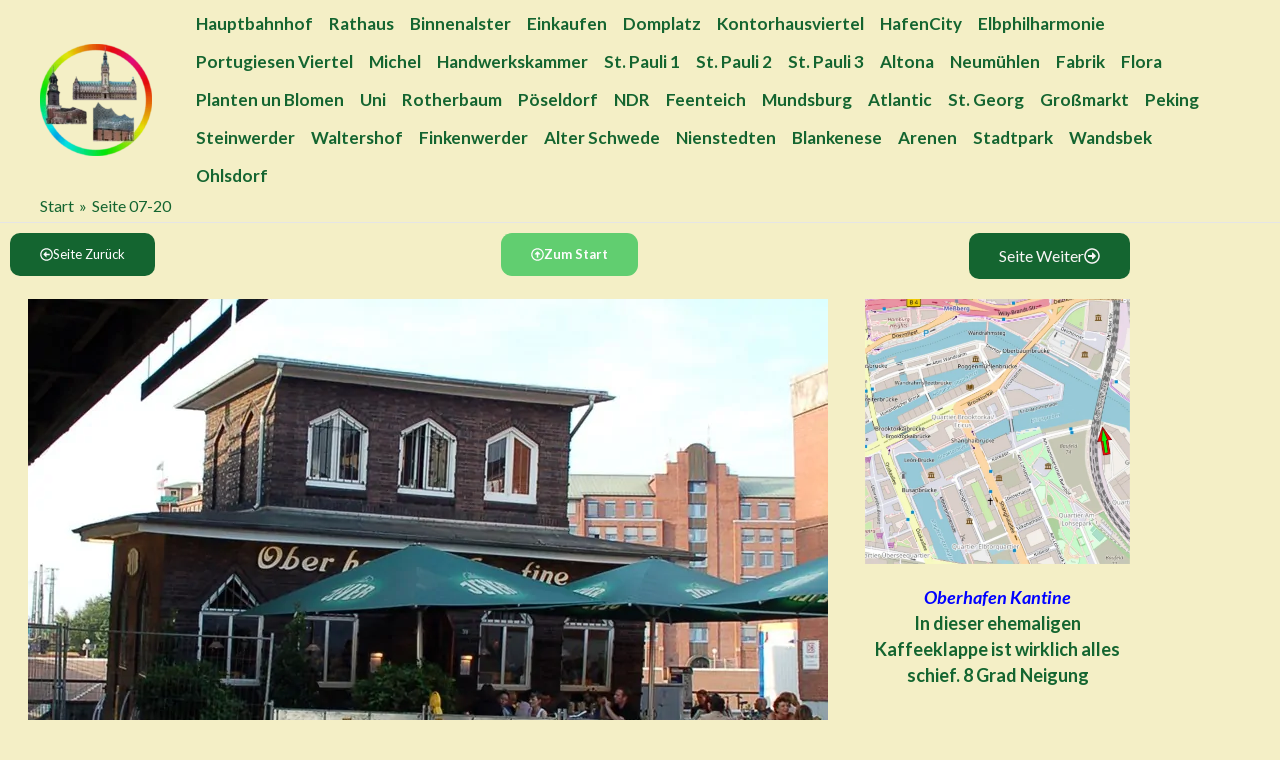

--- FILE ---
content_type: text/html; charset=UTF-8
request_url: https://es-rundfahrt.de/seite-07-20
body_size: 156400
content:
<!DOCTYPE html>
<html lang="de" prefix="og: https://ogp.me/ns#">
<head><script data-pagespeed-no-defer data-two-no-delay type="text/javascript" >var two_worker_data_critical_data = {"critical_data":{"critical_css":false,"critical_fonts":false}}</script><script data-pagespeed-no-defer data-two-no-delay type="text/javascript" >var two_worker_data_font = {"font":[]}</script><script data-pagespeed-no-defer data-two-no-delay type="text/javascript" >var two_worker_data_excluded_js = {"js":[]}</script><script data-pagespeed-no-defer data-two-no-delay type="text/javascript" >var two_worker_data_js = {"js":[{"inline":false,"url":"https:\/\/es-rundfahrt.de\/wp-includes\/js\/jquery\/jquery.min.js?ver=3.7.1","id":"jquery-core-js","uid":"two_6970eb812c2ba","exclude_blob":false,"excluded_from_delay":false},{"inline":false,"url":"https:\/\/es-rundfahrt.de\/wp-includes\/js\/jquery\/jquery-migrate.min.js?ver=3.4.1","id":"jquery-migrate-js","uid":"two_6970eb812c360","exclude_blob":false,"excluded_from_delay":false},{"inline":false,"url":"https:\/\/es-rundfahrt.de\/wp-content\/themes\/astra\/assets\/js\/minified\/flexibility.min.js?ver=4.12.1","id":"astra-flexibility-js","uid":"two_6970eb812c374","exclude_blob":false,"excluded_from_delay":false},{"inline":true,"code":"[base64]","id":"astra-flexibility-js-after","uid":"two_6970eb812c382","exclude_blob":false,"excluded_from_delay":false},{"inline":true,"code":"[base64]","id":"","uid":"two_6970eb812c3b0","exclude_blob":false,"excluded_from_delay":false},{"inline":true,"code":"[base64]","id":"","uid":"two_6970eb812c3c8","exclude_blob":false,"excluded_from_delay":false},{"inline":true,"code":"dmFyJTIwY2ZmYWpheHVybCUyMCUzRCUyMCUyMmh0dHBzJTNBJTJGJTJGZXMtcnVuZGZhaHJ0LmRlJTJGd3AtYWRtaW4lMkZhZG1pbi1hamF4LnBocCUyMiUzQiUwRCUwQXZhciUyMGNmZmxpbmtoYXNodGFncyUyMCUzRCUyMCUyMnRydWUlMjIlM0IlMEQlMEE=","id":"","uid":"two_6970eb812c3e2","exclude_blob":false,"excluded_from_delay":false},{"inline":true,"code":"JTBEJTBBdmFyJTIwc2JpYWpheHVybCUyMCUzRCUyMCUyMmh0dHBzJTNBJTJGJTJGZXMtcnVuZGZhaHJ0LmRlJTJGd3AtYWRtaW4lMkZhZG1pbi1hamF4LnBocCUyMiUzQiUwRCUwQQ==","id":"","uid":"two_6970eb812c3fd","exclude_blob":false,"excluded_from_delay":false},{"inline":true,"code":"[base64]","id":"","uid":"two_6970eb812c416","exclude_blob":false,"excluded_from_delay":false},{"inline":true,"code":"[base64]","id":"astra-theme-js-js-extra","uid":"two_6970eb812c434","exclude_blob":false,"excluded_from_delay":false},{"inline":false,"url":"https:\/\/es-rundfahrt.de\/wp-content\/themes\/astra\/assets\/js\/minified\/frontend.min.js?ver=4.12.1","id":"astra-theme-js-js","uid":"two_6970eb812c448","exclude_blob":false,"excluded_from_delay":false},{"inline":false,"url":"https:\/\/es-rundfahrt.de\/wp-includes\/js\/dist\/hooks.min.js?ver=dd5603f07f9220ed27f1","id":"wp-hooks-js","uid":"two_6970eb812c45f","exclude_blob":false,"excluded_from_delay":false},{"inline":false,"url":"https:\/\/es-rundfahrt.de\/wp-includes\/js\/dist\/i18n.min.js?ver=c26c3dc7bed366793375","id":"wp-i18n-js","uid":"two_6970eb812c475","exclude_blob":false,"excluded_from_delay":false},{"inline":true,"code":"[base64]","id":"wp-i18n-js-after","uid":"two_6970eb812c48d","exclude_blob":false,"excluded_from_delay":false},{"inline":false,"url":"https:\/\/es-rundfahrt.de\/wp-content\/plugins\/contact-form-7\/includes\/swv\/js\/index.js?ver=6.1.4","id":"swv-js","uid":"two_6970eb812c4a5","exclude_blob":false,"excluded_from_delay":false},{"inline":true,"code":"[base64]","id":"contact-form-7-js-translations","uid":"two_6970eb812c4be","exclude_blob":false,"excluded_from_delay":false},{"inline":true,"code":"[base64]","id":"contact-form-7-js-before","uid":"two_6970eb812c4e2","exclude_blob":false,"excluded_from_delay":false},{"inline":false,"url":"https:\/\/es-rundfahrt.de\/wp-content\/plugins\/contact-form-7\/includes\/js\/index.js?ver=6.1.4","id":"contact-form-7-js","uid":"two_6970eb812c4fc","exclude_blob":false,"excluded_from_delay":false},{"inline":true,"code":"[base64]","id":"cffscripts-js-extra","uid":"two_6970eb812c515","exclude_blob":false,"excluded_from_delay":false},{"inline":false,"url":"https:\/\/es-rundfahrt.de\/wp-content\/plugins\/custom-facebook-feed\/assets\/js\/cff-scripts.js?ver=4.3.2","id":"cffscripts-js","uid":"two_6970eb812c529","exclude_blob":false,"excluded_from_delay":false},{"inline":true,"code":"[base64]","id":"uagb-loop-builder-js-extra","uid":"two_6970eb812c53c","exclude_blob":false,"excluded_from_delay":false},{"inline":false,"url":"https:\/\/es-rundfahrt.de\/wp-content\/plugins\/spectra-pro\/assets\/js\/loop-builder.js?ver=1.2.4","id":"uagb-loop-builder-js","uid":"two_6970eb812c554","exclude_blob":false,"excluded_from_delay":false},{"inline":false,"url":"https:\/\/es-rundfahrt.de\/wp-includes\/js\/dist\/dom-ready.min.js?ver=f77871ff7694fffea381","id":"wp-dom-ready-js","uid":"two_6970eb812c56b","exclude_blob":false,"excluded_from_delay":false},{"inline":true,"code":"[base64]","id":"starter-templates-zip-preview-js-extra","uid":"two_6970eb812c581","exclude_blob":false,"excluded_from_delay":false},{"inline":false,"url":"https:\/\/es-rundfahrt.de\/wp-content\/plugins\/astra-pro-sites\/inc\/lib\/onboarding\/assets\/dist\/template-preview\/main.js?ver=06758d4d807d9d22c6ea","id":"starter-templates-zip-preview-js","uid":"two_6970eb812c59a","exclude_blob":false,"excluded_from_delay":false},{"inline":true,"code":"[base64]","id":"astra-addon-js-js-extra","uid":"two_6970eb812c5b1","exclude_blob":false,"excluded_from_delay":false},{"inline":false,"url":"https:\/\/es-rundfahrt.de\/wp-content\/uploads\/astra-addon\/astra-addon-6873ad6161f1b3-78755910.js?ver=4.11.4","id":"astra-addon-js-js","uid":"two_6970eb812c5e2","exclude_blob":false,"excluded_from_delay":false},{"inline":false,"url":"https:\/\/es-rundfahrt.de\/wp-content\/plugins\/astra-addon\/assets\/js\/minified\/purify.min.js?ver=4.11.4","id":"astra-dom-purify-js","uid":"two_6970eb812c5f9","exclude_blob":false,"excluded_from_delay":false},{"inline":false,"url":"https:\/\/www.google.com\/recaptcha\/api.js?render=6Ldr32scAAAAAJG_tr6L7tDts5BomnPvHEnCt1F5&amp;ver=3.0","id":"google-recaptcha-js","uid":"two_6970eb812c610","exclude_blob":false,"excluded_from_delay":false},{"inline":false,"url":"https:\/\/es-rundfahrt.de\/wp-includes\/js\/dist\/vendor\/wp-polyfill.min.js?ver=3.15.0","id":"wp-polyfill-js","uid":"two_6970eb812c631","exclude_blob":false,"excluded_from_delay":false},{"inline":true,"code":"[base64]","id":"wpcf7-recaptcha-js-before","uid":"two_6970eb812c645","exclude_blob":false,"excluded_from_delay":false},{"inline":false,"url":"https:\/\/es-rundfahrt.de\/wp-content\/plugins\/contact-form-7\/modules\/recaptcha\/index.js?ver=6.1.4","id":"wpcf7-recaptcha-js","uid":"two_6970eb812c65d","exclude_blob":false,"excluded_from_delay":false},{"inline":false,"url":"https:\/\/es-rundfahrt.de\/wp-content\/plugins\/elementor\/assets\/js\/webpack.runtime.min.js?ver=3.34.2","id":"elementor-webpack-runtime-js","uid":"two_6970eb812c675","exclude_blob":false,"excluded_from_delay":false},{"inline":false,"url":"https:\/\/es-rundfahrt.de\/wp-content\/plugins\/elementor\/assets\/js\/frontend-modules.min.js?ver=3.34.2","id":"elementor-frontend-modules-js","uid":"two_6970eb812c68e","exclude_blob":false,"excluded_from_delay":false},{"inline":false,"url":"https:\/\/es-rundfahrt.de\/wp-includes\/js\/jquery\/ui\/core.min.js?ver=1.13.3","id":"jquery-ui-core-js","uid":"two_6970eb812c6a4","exclude_blob":false,"excluded_from_delay":false},{"inline":true,"code":"[base64]","id":"elementor-frontend-js-extra","uid":"two_6970eb812c6b6","exclude_blob":false,"excluded_from_delay":false},{"inline":true,"code":"[base64]","id":"elementor-frontend-js-before","uid":"two_6970eb812c6da","exclude_blob":false,"excluded_from_delay":false},{"inline":false,"url":"https:\/\/es-rundfahrt.de\/wp-content\/plugins\/elementor\/assets\/js\/frontend.min.js?ver=3.34.2","id":"elementor-frontend-js","uid":"two_6970eb812c71b","exclude_blob":false,"excluded_from_delay":false},{"inline":true,"code":"[base64]","id":"elementor-frontend-js-after","uid":"two_6970eb812c732","exclude_blob":false,"excluded_from_delay":false},{"inline":false,"url":"https:\/\/es-rundfahrt.de\/wp-content\/plugins\/elementor-pro\/assets\/js\/webpack-pro.runtime.min.js?ver=3.29.2","id":"elementor-pro-webpack-runtime-js","uid":"two_6970eb812c773","exclude_blob":false,"excluded_from_delay":false},{"inline":true,"code":"[base64]","id":"elementor-pro-frontend-js-before","uid":"two_6970eb812c78c","exclude_blob":false,"excluded_from_delay":false},{"inline":false,"url":"https:\/\/es-rundfahrt.de\/wp-content\/plugins\/elementor-pro\/assets\/js\/frontend.min.js?ver=3.29.2","id":"elementor-pro-frontend-js","uid":"two_6970eb812c7b7","exclude_blob":false,"excluded_from_delay":false},{"inline":false,"url":"https:\/\/es-rundfahrt.de\/wp-content\/plugins\/elementor-pro\/assets\/js\/elements-handlers.min.js?ver=3.29.2","id":"pro-elements-handlers-js","uid":"two_6970eb812c7cb","exclude_blob":false,"excluded_from_delay":false},{"inline":true,"code":"[base64]","id":"","uid":"two_6970eb812c7e6","exclude_blob":false,"excluded_from_delay":false},{"inline":true,"code":"[base64]","id":"","uid":"two_6970eb812c809","exclude_blob":false,"excluded_from_delay":false},{"code":"[base64]","inline":true,"uid":"two_dispatchEvent_script"}]}</script><script data-pagespeed-no-defer data-two-no-delay type="text/javascript" >var two_worker_data_css = {"css":[{"url":"https:\/\/maxcdn.bootstrapcdn.com\/font-awesome\/4.7.0\/css\/font-awesome.min.css?ver=6.9","media":"all","uid":""}]}</script><noscript><link rel="stylesheet" crossorigin="anonymous" class="two_uncritical_css_noscript" media="all" href="https://maxcdn.bootstrapcdn.com/font-awesome/4.7.0/css/font-awesome.min.css?ver=6.9"></noscript><link type="text/css" media="all" href="https://es-rundfahrt.de/wp-content/cache/tw_optimize/css/two_5079_aggregated.min.css?date=1769008001" rel="stylesheet"  />
<meta charset="UTF-8">
<meta name="viewport" content="width=device-width, initial-scale=1">
	<link rel="profile" href="https://gmpg.org/xfn/11"> 
	<script data-pagespeed-no-defer data-two-no-delay type="text/javascript">window.addEventListener("load",function(){window.two_page_loaded=true;});function logLoaded(){console.log("window is loaded");}
(function listen(){if(window.two_page_loaded){logLoaded();}else{console.log("window is notLoaded");window.setTimeout(listen,50);}})();function applyElementorControllers(){if(!window.elementorFrontend)return;window.elementorFrontend.init()}
function applyViewCss(cssUrl){if(!cssUrl)return;const cssNode=document.createElement('link');cssNode.setAttribute("href",cssUrl);cssNode.setAttribute("rel","stylesheet");cssNode.setAttribute("type","text/css");document.head.appendChild(cssNode);}
var two_scripts_load=true;var two_load_delayed_javascript=function(event){if(two_scripts_load){two_scripts_load=false;two_connect_script(0);if(typeof two_delay_custom_js_new=="object"){document.dispatchEvent(two_delay_custom_js_new)}
window.two_delayed_loading_events.forEach(function(event){console.log("removed event listener");document.removeEventListener(event,two_load_delayed_javascript,false)});}};function two_loading_events(event){setTimeout(function(event){return function(){var t=function(eventType,elementClientX,elementClientY){var _event=new Event(eventType,{bubbles:true,cancelable:true});if(eventType==="click"){_event.clientX=elementClientX;_event.clientY=elementClientY}else{_event.touches=[{clientX:elementClientX,clientY:elementClientY}]}
return _event};var element;if(event&&event.type==="touchend"){var touch=event.changedTouches[0];element=document.elementFromPoint(touch.clientX,touch.clientY);element.dispatchEvent(t('touchstart',touch.clientX,touch.clientY));element.dispatchEvent(t('touchend',touch.clientX,touch.clientY));element.dispatchEvent(t('click',touch.clientX,touch.clientY));}else if(event&&event.type==="click"){element=document.elementFromPoint(event.clientX,event.clientY);element.dispatchEvent(t(event.type,event.clientX,event.clientY));}}}(event),150);}</script><script data-pagespeed-no-defer data-two-no-delay type="text/javascript">window.two_delayed_loading_attribute="data-twodelayedjs";window.two_delayed_js_load_libs_first="";window.two_delayed_loading_events=["mousemove","click","keydown","wheel","touchmove","touchend"];window.two_event_listeners=[];</script><script data-pagespeed-no-defer data-two-no-delay type="text/javascript">document.onreadystatechange=function(){if(document.readyState==="interactive"){if(window.two_delayed_loading_attribute!==undefined){window.two_delayed_loading_events.forEach(function(ev){window.two_event_listeners[ev]=document.addEventListener(ev,two_load_delayed_javascript,{passive:false})});}
if(window.two_delayed_loading_attribute_css!==undefined){window.two_delayed_loading_events_css.forEach(function(ev){window.two_event_listeners_css[ev]=document.addEventListener(ev,two_load_delayed_css,{passive:false})});}
if(window.two_load_delayed_iframe!==undefined){window.two_delayed_loading_iframe_events.forEach(function(ev){window.two_iframe_event_listeners[ev]=document.addEventListener(ev,two_load_delayed_iframe,{passive:false})});}}}</script>
<!-- Suchmaschinen-Optimierung durch Rank Math PRO - https://rankmath.com/ -->
<title>Seite 07-20 - Virtuelle Rundfahrt</title>
<meta name="description" content="Seite Zurück Zum Start Seite Weiter Oberhafen Kantine In dieser ehemaligen Kaffeeklappe ist wirklich alles schief. 8 Grad Neigung"/>
<meta name="robots" content="follow, index, max-snippet:-1, max-video-preview:-1, max-image-preview:large"/>
<link rel="canonical" href="https://es-rundfahrt.de/seite-07-20/" />
<meta property="og:locale" content="de_DE" />
<meta property="og:type" content="article" />
<meta property="og:title" content="Seite 07-20 - Virtuelle Rundfahrt" />
<meta property="og:description" content="Seite Zurück Zum Start Seite Weiter Oberhafen Kantine In dieser ehemaligen Kaffeeklappe ist wirklich alles schief. 8 Grad Neigung" />
<meta property="og:url" content="https://es-rundfahrt.de/seite-07-20/" />
<meta property="og:site_name" content="Virtuelle Rundfahrt" />
<meta property="og:updated_time" content="2022-07-19T16:19:21+02:00" />
<meta property="og:image" content="https://es-rundfahrt.de/wp-content/uploads/2021/11/OberhafenK3-2.jpg" />
<meta property="og:image:secure_url" content="https://es-rundfahrt.de/wp-content/uploads/2021/11/OberhafenK3-2.jpg" />
<meta property="og:image:width" content="800" />
<meta property="og:image:height" content="485" />
<meta property="og:image:alt" content="Oberhafen Kantine" />
<meta property="og:image:type" content="image/jpeg" />
<meta property="article:published_time" content="2021-11-27T20:02:07+01:00" />
<meta property="article:modified_time" content="2022-07-19T16:19:21+02:00" />
<meta name="twitter:card" content="summary_large_image" />
<meta name="twitter:title" content="Seite 07-20 - Virtuelle Rundfahrt" />
<meta name="twitter:description" content="Seite Zurück Zum Start Seite Weiter Oberhafen Kantine In dieser ehemaligen Kaffeeklappe ist wirklich alles schief. 8 Grad Neigung" />
<meta name="twitter:image" content="https://es-rundfahrt.de/wp-content/uploads/2021/11/OberhafenK3-2.jpg" />
<meta name="twitter:label1" content="Lesedauer" />
<meta name="twitter:data1" content="Weniger als eine Minute" />
<script type="application/ld+json" class="rank-math-schema">{"@context":"https://schema.org","@graph":[{"@type":["Person","Organization"],"@id":"https://es-rundfahrt.de/#person","name":"EdeGuide","logo":{"@type":"ImageObject","@id":"https://es-rundfahrt.de/#logo","url":"https://es-rundfahrt.de/wp-content/uploads/2021/08/cropped-2021-06-18-Orginal-Kopie-1.png","contentUrl":"https://es-rundfahrt.de/wp-content/uploads/2021/08/cropped-2021-06-18-Orginal-Kopie-1.png","caption":"EdeGuide","inLanguage":"de","width":"512","height":"512"},"image":{"@type":"ImageObject","@id":"https://es-rundfahrt.de/#logo","url":"https://es-rundfahrt.de/wp-content/uploads/2021/08/cropped-2021-06-18-Orginal-Kopie-1.png","contentUrl":"https://es-rundfahrt.de/wp-content/uploads/2021/08/cropped-2021-06-18-Orginal-Kopie-1.png","caption":"EdeGuide","inLanguage":"de","width":"512","height":"512"}},{"@type":"WebSite","@id":"https://es-rundfahrt.de/#website","url":"https://es-rundfahrt.de","name":"EdeGuide","publisher":{"@id":"https://es-rundfahrt.de/#person"},"inLanguage":"de"},{"@type":"ImageObject","@id":"https://es-rundfahrt.de/wp-content/uploads/2021/11/OberhafenK3-2.jpg","url":"https://es-rundfahrt.de/wp-content/uploads/2021/11/OberhafenK3-2.jpg","width":"200","height":"200","inLanguage":"de"},{"@type":"BreadcrumbList","@id":"https://es-rundfahrt.de/seite-07-20/#breadcrumb","itemListElement":[{"@type":"ListItem","position":"1","item":{"@id":"https://es-rundfahrt.de","name":"Home"}},{"@type":"ListItem","position":"2","item":{"@id":"https://es-rundfahrt.de/seite-07-20/","name":"Seite 07-20"}}]},{"@type":"WebPage","@id":"https://es-rundfahrt.de/seite-07-20/#webpage","url":"https://es-rundfahrt.de/seite-07-20/","name":"Seite 07-20 - Virtuelle Rundfahrt","datePublished":"2021-11-27T20:02:07+01:00","dateModified":"2022-07-19T16:19:21+02:00","isPartOf":{"@id":"https://es-rundfahrt.de/#website"},"primaryImageOfPage":{"@id":"https://es-rundfahrt.de/wp-content/uploads/2021/11/OberhafenK3-2.jpg"},"inLanguage":"de","breadcrumb":{"@id":"https://es-rundfahrt.de/seite-07-20/#breadcrumb"}},{"@type":"Person","@id":"https://es-rundfahrt.de/author/edeguide/","name":"EdeGuide","url":"https://es-rundfahrt.de/author/edeguide/","image":{"@type":"ImageObject","@id":"https://secure.gravatar.com/avatar/9713f0b2c5934a94bad3f5e477ced4d3ea0c9165b53c39234daa17162384e733?s=96&amp;d=blank&amp;r=g","url":"https://secure.gravatar.com/avatar/9713f0b2c5934a94bad3f5e477ced4d3ea0c9165b53c39234daa17162384e733?s=96&amp;d=blank&amp;r=g","caption":"EdeGuide","inLanguage":"de"},"sameAs":["https://es-rundfahrt.de"]},{"@type":"Article","headline":"Seite 07-20 - Virtuelle Rundfahrt","keywords":"Oberhafen Kantine","datePublished":"2021-11-27T20:02:07+01:00","dateModified":"2022-07-19T16:19:21+02:00","author":{"@id":"https://es-rundfahrt.de/author/edeguide/","name":"EdeGuide"},"publisher":{"@id":"https://es-rundfahrt.de/#person"},"description":"Seite Zur\u00fcck Zum Start Seite Weiter Oberhafen Kantine In dieser ehemaligen Kaffeeklappe ist wirklich alles schief. 8 Grad Neigung","name":"Seite 07-20 - Virtuelle Rundfahrt","@id":"https://es-rundfahrt.de/seite-07-20/#richSnippet","isPartOf":{"@id":"https://es-rundfahrt.de/seite-07-20/#webpage"},"image":{"@id":"https://es-rundfahrt.de/wp-content/uploads/2021/11/OberhafenK3-2.jpg"},"inLanguage":"de","mainEntityOfPage":{"@id":"https://es-rundfahrt.de/seite-07-20/#webpage"}}]}</script>
<!-- /Rank Math WordPress SEO Plugin -->

<link rel='dns-prefetch' href='//fonts.googleapis.com' />
<link rel='dns-prefetch' href='//maxcdn.bootstrapcdn.com' />
<link rel="alternate" type="application/rss+xml" title="Virtuelle Rundfahrt &raquo; Feed" href="https://es-rundfahrt.de/feed/" />
<link rel="alternate" type="application/rss+xml" title="Virtuelle Rundfahrt &raquo; Kommentar-Feed" href="https://es-rundfahrt.de/comments/feed/" />
<link rel="alternate" title="oEmbed (JSON)" type="application/json+oembed" href="https://es-rundfahrt.de/wp-json/oembed/1.0/embed?url=https%3A%2F%2Fes-rundfahrt.de%2Fseite-07-20%2F" />
<link rel="alternate" title="oEmbed (XML)" type="text/xml+oembed" href="https://es-rundfahrt.de/wp-json/oembed/1.0/embed?url=https%3A%2F%2Fes-rundfahrt.de%2Fseite-07-20%2F&#038;format=xml" />



<link rel='stylesheet' id='astra-google-fonts-css' href='https://fonts.googleapis.com/css?family=Lato%3A700%2C400%7CPlayfair+Display%3A600%2C700&display=swap#038;display=fallback&#038;ver=4.12.1' media='all' />























<script data-two_delay_id="two_6970eb812c2ba" data-two_delay_src="https://es-rundfahrt.de/wp-includes/js/jquery/jquery.min.js?ver=3.7.1" id="jquery-core-js"></script>
<script data-two_delay_id="two_6970eb812c360" data-two_delay_src="https://es-rundfahrt.de/wp-includes/js/jquery/jquery-migrate.min.js?ver=3.4.1" id="jquery-migrate-js"></script>
<script data-two_delay_id="two_6970eb812c374" data-two_delay_src="https://es-rundfahrt.de/wp-content/themes/astra/assets/js/minified/flexibility.min.js?ver=4.12.1" id="astra-flexibility-js"></script>
<script data-two_delay_src='inline' data-two_delay_id="two_6970eb812c382" id="astra-flexibility-js-after"></script>
<link rel="https://api.w.org/" href="https://es-rundfahrt.de/wp-json/" /><link rel="alternate" title="JSON" type="application/json" href="https://es-rundfahrt.de/wp-json/wp/v2/pages/5079" /><link rel="EditURI" type="application/rsd+xml" title="RSD" href="https://es-rundfahrt.de/xmlrpc.php?rsd" />
<meta name="generator" content="WordPress 6.9" />
<link rel='shortlink' href='https://es-rundfahrt.de/?p=5079' />
<meta name="cdp-version" content="1.5.0" /><script data-two_delay_src='inline' data-two_delay_id="two_6970eb812c3b0"></script><meta name="generator" content="Elementor 3.34.2; features: e_font_icon_svg, additional_custom_breakpoints; settings: css_print_method-external, google_font-enabled, font_display-auto">
			
			<link rel="icon" href="https://es-rundfahrt.de/wp-content/uploads/2021/08/cropped-2021-06-18-Orginal-Kopie-1-112x112.webp" sizes="32x32" />
<link rel="icon" href="https://es-rundfahrt.de/wp-content/uploads/2021/08/cropped-2021-06-18-Orginal-Kopie-1-300x300.webp" sizes="192x192" />
<link rel="apple-touch-icon" href="https://es-rundfahrt.de/wp-content/uploads/2021/08/cropped-2021-06-18-Orginal-Kopie-1-300x300.webp" />
<meta name="msapplication-TileImage" content="https://es-rundfahrt.de/wp-content/uploads/2021/08/cropped-2021-06-18-Orginal-Kopie-1-300x300.webp" />
</head>

<body itemtype='https://schema.org/WebPage' itemscope='itemscope' class="wp-singular page-template page-template-elementor_theme page page-id-5079 wp-custom-logo wp-embed-responsive wp-theme-astra eio-default ast-desktop ast-page-builder-template ast-no-sidebar astra-4.12.1 ast-single-post ast-mobile-inherit-site-logo ast-inherit-site-logo-transparent ast-hfb-header ast-full-width-primary-header ast-full-width-layout ast-sticky-header-shrink ast-inherit-site-logo-sticky elementor-default elementor-kit-23 elementor-page elementor-page-5079 astra-addon-4.11.4">
        <script data-pagespeed-no-defer data-two-no-delay type="text/javascript">

        </script>
         <script data-pagespeed-no-defer data-two-no-delay id="two_worker" type="javascript/worker">
                let two_font_actions = "";
            let two_css_length=0;let two_connected_css_length=0;let two_uncritical_fonts=null;let two_uncritical_fonts_status=false;if(two_font_actions=="not_load"||two_font_actions=="exclude_uncritical_fonts"){two_uncritical_fonts_status=true;}
self.addEventListener("message",function(e){two_css_length=e.data.css.length;if(!e.data.critical_data.critical_css||!e.data.critical_data.critical_fonts){two_uncritical_fonts_status=false;}
if(e.data.font.length>0){two_fetch_inbg(e.data.font,"font");}
if(e.data.js.length>0){two_fetch_inbg(e.data.js,"js");}
if(e.data.excluded_js.length>0){two_fetch_inbg(e.data.excluded_js,"js",true);}
if(e.data.css.length>0){two_fetch_inbg(e.data.css,"css");}},false);function two_fetch_inbg(data,type,excluded_js=false){for(let i in data){if(typeof data[i].url!="undefined"){var modifiedScript=null;if(type==="js"&&typeof data[i].exclude_blob!="undefined"&&data[i].exclude_blob){modifiedScript={id:i,status:'ok',type:type,url:data[i].url,uid:data[i].uid};two_send_worker_data(modifiedScript);continue;}
fetch(data[i].url,{mode:'no-cors',redirect:'follow'}).then((r)=>{if(!r.ok||r.status!==200){throw Error(r.statusText);}
if(two_uncritical_fonts_status&&type=="css"){return(r.text());}else{return(r.blob());}}).then((content_)=>{let sheetURL="";if(two_uncritical_fonts_status&&type=="css"){sheetURL=two_create_blob(content_);}else{sheetURL=URL.createObjectURL(content_);}
modifiedScript=null;if(type=="css"){modifiedScript={id:i,type:type,status:'ok',media:data[i].media,url:sheetURL,uid:data[i].uid,original_url:data[i].url,two_uncritical_fonts:two_uncritical_fonts,};}else if(type=="js"){modifiedScript={id:i,status:'ok',type:type,url:sheetURL,uid:data[i].uid};}else if(type=="font"){modifiedScript={status:'ok',type:type,main_url:data[i].url,url:sheetURL,font_face:data[i].font_face};}
if(excluded_js){modifiedScript.excluded_from_delay=true;}
two_send_worker_data(modifiedScript);}).catch(function(error){console.log("error in fetching: "+error.toString()+", bypassing "+data[i].url);fetch(data[i].url,{redirect:'follow'}).then((r)=>{if(!r.ok||r.status!==200){throw Error(r.statusText);}
if(two_uncritical_fonts_status&&type=="css"){return(r.text());}else{return(r.blob());}}).then((content_)=>{let sheetURL="";if(two_uncritical_fonts_status&&type=="css"){sheetURL=two_create_blob(content_);}else{sheetURL=URL.createObjectURL(content_);}
var modifiedScript=null;if(type=="css"){modifiedScript={id:i,type:type,status:'ok',media:data[i].media,url:sheetURL,uid:data[i].uid,original_url:data[i].url,two_uncritical_fonts:two_uncritical_fonts,};}else if(type=="js"){modifiedScript={id:i,status:'ok',type:type,url:sheetURL,uid:data[i].uid};}else if(type=="font"){modifiedScript={status:'ok',type:type,main_url:data[i].url,url:sheetURL,font_face:data[i].font_face};}
if(excluded_js){modifiedScript.excluded_from_delay=true;}
two_send_worker_data(modifiedScript);}).catch(function(error){console.log("error in fetching no-cors: "+error.toString()+", bypassing "+data[i].url);try{console.log("error in fetching: "+error.toString()+", sending XMLHttpRequest"+data[i].url);let r=new XMLHttpRequest;if(two_uncritical_fonts_status&&type=="css"){r.responseType="text";}else{r.responseType="blob";}
r.onload=function(content_){let sheetURL="";if(two_uncritical_fonts_status&&type=="css"){sheetURL=two_create_blob(content_.target.response);}else{sheetURL=URL.createObjectURL(content_.target.response);}
if(r.status!==200){two_XMLHttpRequest_error(excluded_js,data[i],type,i);return;}
console.log("error in fetching: "+error.toString()+", XMLHttpRequest success "+data[i].url);let modifiedScript=null;if(type=="css"){modifiedScript={id:i,type:type,status:'ok',media:data[i].media,url:sheetURL,uid:data[i].uid,two_uncritical_fonts:two_uncritical_fonts,};}else if(type=="js"){modifiedScript={id:i,type:type,status:'ok',url:sheetURL,uid:data[i].uid};}else if(type=="font"){modifiedScript={type:type,status:'ok',main_url:data[i].url,url:sheetURL,font_face:data[i].font_face};}
if(excluded_js){modifiedScript.excluded_from_delay=true;}
two_send_worker_data(modifiedScript);};r.onerror=function(){two_XMLHttpRequest_error(excluded_js,data[i],type,i)};r.open("GET",data[i].url,true);r.send();}catch(e){console.log("error in fetching: "+e.toString()+", running fallback for "+data[i].url);var modifiedScript=null;if(type=="css"||type=="js"){modifiedScript={id:i,type:type,status:'error',url:data[i].url,uid:data[i].uid};}else if(type=="font"){modifiedScript={type:type,status:'error',url:data[i].url,font_face:data[i].font_face};}
if(excluded_js){modifiedScript.excluded_from_delay=true;}
two_send_worker_data(modifiedScript);}});});}}}
function two_XMLHttpRequest_error(excluded_js,data_i,type,i){console.log("error in fetching: XMLHttpRequest failed "+data_i.url);var modifiedScript=null;if(type=="css"||type=="js"){modifiedScript={id:i,type:type,status:'error',url:data_i.url,uid:data_i.uid};}else if(type=="font"){modifiedScript={type:type,status:'error',url:data_i.url,font_face:data_i.font_face};}
if(excluded_js){modifiedScript.excluded_from_delay=true;}
two_send_worker_data(modifiedScript);}
function two_create_blob(str){two_uncritical_fonts="";const regex=/@font-face\s*\{(?:[^{}])*\}/sig;str=str.replace(regex,function(e){if(e.includes("data:application")){return e;}
two_uncritical_fonts+=e;return"";});let blob_data=new Blob([str],{type:"text/css"});let sheetURL=URL.createObjectURL(blob_data);return sheetURL;}
function two_send_worker_data(data){if(data.type=="css"){two_connected_css_length++;data.length=two_css_length;data.connected_length=two_connected_css_length;}
self.postMessage(data)}
        </script>
        <script data-pagespeed-no-defer data-two-no-delay type="text/javascript">
                        let two_font_actions = "";
                     two_worker_styles_list=[];two_worker_styles_count=0;var two_script_list=typeof two_worker_data_js==="undefined"?[]:two_worker_data_js.js;var two_excluded_js_list=typeof two_worker_data_excluded_js==="undefined"?[]:two_worker_data_excluded_js.js;var excluded_count=two_excluded_js_list.filter((el)=>{return!!el['url']}).length;var two_css_list=typeof two_worker_data_css==="undefined"?[]:two_worker_data_css.css;var two_fonts_list=typeof two_worker_data_font==="undefined"?[]:two_worker_data_font.font;var two_critical_data=typeof two_worker_data_critical_data==="undefined"?[]:two_worker_data_critical_data.critical_data;var wcode=new Blob([document.querySelector("#two_worker").textContent],{type:"text/javascript"});var two_worker=new Worker(window.URL.createObjectURL(wcode));var two_worker_data={"js":two_script_list,"excluded_js":two_excluded_js_list,"css":two_css_list,"font":two_fonts_list,critical_data:two_critical_data}
two_worker.postMessage(two_worker_data);two_worker.addEventListener("message",function(e){var data=e.data;if(data.type==="css"&&data.status==="ok"){if(data.two_uncritical_fonts&&two_font_actions=="exclude_uncritical_fonts"){let two_uncritical_fonts=data.two_uncritical_fonts;const two_font_tag=document.createElement("style");two_font_tag.innerHTML=two_uncritical_fonts;two_font_tag.className="two_uncritical_fonts";document.body.appendChild(two_font_tag);}
if(window.two_page_loaded){two_connect_style(data);}else{two_worker_styles_list.push(data);}}else if(data.type==="js"){if(data.status==="ok"){if(data.excluded_from_delay){two_excluded_js_list[data.id].old_url=two_excluded_js_list[data.id].url;two_excluded_js_list[data.id].url=data.url;two_excluded_js_list[data.id].success=true;excluded_count--;if(excluded_count===0){two_connect_script(0,two_excluded_js_list)}}else{two_script_list[data.id].old_url=two_script_list[data.id].url;two_script_list[data.id].url=data.url;two_script_list[data.id].success=true;}}}else if(data.type==="css"&&data.status==="error"){console.log("error in fetching, connecting style now")
two_connect_failed_style(data);}else if(data.type==="font"){two_connect_font(data);}});function UpdateQueryString(key,value,url){if(!url)url=window.location.href;var re=new RegExp("([?&])"+key+"=.*?(&|#|$)(.*)","gi"),hash;if(re.test(url)){if(typeof value!=="undefined"&&value!==null){return url.replace(re,"$1"+key+"="+value+"$2$3");}
else{hash=url.split("#");url=hash[0].replace(re,"$1$3").replace(/(&|\?)$/,"");if(typeof hash[1]!=="undefined"&&hash[1]!==null){url+="#"+hash[1];}
return url;}}
else{if(typeof value!=="undefined"&&value!==null){var separator=url.indexOf("?")!==-1?"&":"?";hash=url.split("#");url=hash[0]+separator+key+"="+value;if(typeof hash[1]!=="undefined"&&hash[1]!==null){url+="#"+hash[1];}
return url;}
else{return url;}}}
function two_connect_failed_style(data){var link=document.createElement("link");link.className="fallback_two_worker";link.rel="stylesheet";link.type="text/css";link.href=data.url;link.media="none";link.onload=function(){if(this.media==="none"){if(data.media){this.media=data.media;}else{this.media="all";}console.log(data.media);}if(data.connected_length==data.length&&typeof two_replace_backgrounds!="undefined"){two_replace_backgrounds();};two_styles_loaded()};document.getElementsByTagName("head")[0].appendChild(link);if(data.connected_length==data.length&&typeof two_replace_backgrounds!="undefined"){two_replace_backgrounds();}}
function two_connect_style(data,fixed_google_font=false){if(fixed_google_font===false&&typeof two_merge_google_fonts!=="undefined"&&data['original_url']&&data['original_url'].startsWith('https://fonts.googleapis.com/css')&&data['response']){data['response'].text().then(function(content){content=two_merge_google_fonts(content)
let blob=new Blob([content],{type:data['response'].type});data['url']=URL.createObjectURL(blob);two_connect_style(data,true);});return;}
var link=document.createElement("link");link.className="loaded_two_worker";link.rel="stylesheet";link.type="text/css";link.href=data.url;link.media=data.media;link.onload=function(){if(data.connected_length==data.length&&typeof two_replace_backgrounds!="undefined"){two_replace_backgrounds();};two_styles_loaded()};link.onerror=function(){two_styles_loaded()};document.getElementsByTagName("head")[0].appendChild(link);}
var two_event;function two_connect_script(i,scripts_list=null){if(i===0&&event){two_event=event;event.preventDefault();}
if(scripts_list===null){scripts_list=two_script_list;}
if(typeof scripts_list[i]!=="undefined"){let data_uid="[data-two_delay_id=\""+scripts_list[i].uid+"\"]";let current_script=document.querySelector(data_uid);let script=document.createElement("script");script.type="text/javascript";script.async=false;if(scripts_list[i].inline){var js_code=decodeURIComponent(atob(scripts_list[i].code));var blob=new Blob([js_code],{type:"text/javascript"});scripts_list[i].url=URL.createObjectURL(blob);}
if(current_script!=null&&typeof scripts_list[i].url!="undefined"){script.dataset.src=scripts_list[i].url;current_script.parentNode.insertBefore(script,current_script);current_script.getAttributeNames().map(function(name){let value=current_script.getAttribute(name);try{script.setAttribute(name,value);}catch(error){console.log(error);}});current_script.remove();script.classList.add("loaded_two_worker_js");if(typeof scripts_list[i].exclude_blob!="undefined"&&scripts_list[i].exclude_blob){script.dataset.blob_exclude="1";}}
i++;two_connect_script(i,scripts_list);}else{let elementor_frontend_js=null;document.querySelectorAll(".loaded_two_worker_js").forEach((elem)=>{let id=elem.getAttribute("id");if(id!='elementor-frontend-js'){two_load_delayed_js(elem);}else{elementor_frontend_js=elem;}});if(elementor_frontend_js!==null){two_load_delayed_js(elementor_frontend_js);}}}
function two_load_delayed_js(elem){let data_src=elem.dataset.src;if(elem.dataset.blob_exclude==="1"){delete elem.dataset.blob_exclude;delete elem.dataset.src;delete elem.dataset.two_delay_id;delete elem.dataset.two_delay_src;}
if(data_src){elem.setAttribute("src",data_src);}}
function two_connect_font(data){let font_face=data.font_face;if(font_face.indexOf("font-display")>=0){const regex=/font-display:[ ]*[a-z]*[A-Z]*;/g;while((m=regex.exec(font_face))!==null){if(m.index===regex.lastIndex){regex.lastIndex++;}
m.forEach((match,groupIndex)=>{console.log(match);font_face.replace(match,"font-display: swap;");});}}else{font_face=font_face.replace("}",";font-display: swap;}");}
if(typeof data.main_url!="undefined"){font_face=font_face.replace(data.main_url,data.url);}
var newStyle=document.createElement("style");newStyle.className="two_critical_font";newStyle.appendChild(document.createTextNode(font_face));document.head.appendChild(newStyle);}
let connect_stile_timeout=setInterval(function(){console.log(window.two_page_loaded);if(window.two_page_loaded){clearInterval(connect_stile_timeout);two_worker_styles_list.forEach(function(item,index){two_connect_style(item);});two_worker_styles_list=[];}},500);function two_styles_loaded(){if(two_css_list.length-++two_worker_styles_count==0){var critical_css=document.getElementById("two_critical_css");if(critical_css){critical_css.remove();}
onStylesLoadEvent=new Event("two_css_loaded");window.dispatchEvent(onStylesLoadEvent);}}
        </script>

<a
	class="skip-link screen-reader-text"
	href="#content">
		Zum Inhalt springen</a>

<div
class="hfeed site" id="page">
			<header
		class="site-header header-main-layout-1 ast-primary-menu-enabled ast-logo-title-inline ast-hide-custom-menu-mobile ast-builder-menu-toggle-icon ast-mobile-header-inline" id="masthead" itemtype="https://schema.org/WPHeader" itemscope="itemscope" itemid="#masthead"		>
			<div id="ast-desktop-header" data-toggle-type="dropdown">
		<div class="ast-main-header-wrap main-header-bar-wrap ">
		<div class="ast-primary-header-bar ast-primary-header main-header-bar site-header-focus-item" data-section="section-primary-header-builder">
						<div class="site-primary-header-wrap ast-builder-grid-row-container site-header-focus-item ast-container" data-section="section-primary-header-builder">
				<div class="ast-builder-grid-row ast-builder-grid-row-has-sides ast-builder-grid-row-no-center">
											<div class="site-header-primary-section-left site-header-section ast-flex site-header-section-left">
									<div class="ast-builder-layout-element ast-flex site-header-focus-item" data-section="title_tagline">
							<div
				class="site-branding ast-site-identity" itemtype="https://schema.org/Organization" itemscope="itemscope"				>
					<span class="site-logo-img"><a href="https://es-rundfahrt.de/" class="custom-logo-link" rel="home"><noscript><img width="112" height="112" src="https://es-rundfahrt.de/wp-content/uploads/2021/08/cropped-2021-06-18-Orginal-Kopie-1-112x112.webp" class="custom-logo" alt="Virtuelle Rundfahrt" decoding="async" srcset="https://es-rundfahrt.de/wp-content/uploads/2021/08/cropped-2021-06-18-Orginal-Kopie-1-112x112.webp 112w, https://es-rundfahrt.de/wp-content/uploads/2021/08/cropped-2021-06-18-Orginal-Kopie-1-300x300.webp 300w, https://es-rundfahrt.de/wp-content/uploads/2021/08/cropped-2021-06-18-Orginal-Kopie-1-150x150.webp 150w, https://es-rundfahrt.de/wp-content/uploads/2021/08/cropped-2021-06-18-Orginal-Kopie-1.webp 512w" sizes="(max-width: 112px) 100vw, 112px" /></noscript><img width="112" height="112" src='data:image/svg+xml,%3Csvg%20xmlns=%22http://www.w3.org/2000/svg%22%20viewBox=%220%200%20112%20112%22%3E%3C/svg%3E' data-src="https://es-rundfahrt.de/wp-content/uploads/2021/08/cropped-2021-06-18-Orginal-Kopie-1-112x112.webp" class=" lazy  custom-logo" alt="Virtuelle Rundfahrt" decoding="async"  data-srcset="https://es-rundfahrt.de/wp-content/uploads/2021/08/cropped-2021-06-18-Orginal-Kopie-1-112x112.webp 112w, https://es-rundfahrt.de/wp-content/uploads/2021/08/cropped-2021-06-18-Orginal-Kopie-1-300x300.webp 300w, https://es-rundfahrt.de/wp-content/uploads/2021/08/cropped-2021-06-18-Orginal-Kopie-1-150x150.webp 150w, https://es-rundfahrt.de/wp-content/uploads/2021/08/cropped-2021-06-18-Orginal-Kopie-1.webp 512w"  data-sizes="(max-width: 112px) 100vw, 112px" /></a></span>				</div>
			<!-- .site-branding -->
					</div>
								</div>
																								<div class="site-header-primary-section-right site-header-section ast-flex ast-grid-right-section">
										<div class="ast-builder-menu-1 ast-builder-menu ast-flex ast-builder-menu-1-focus-item ast-builder-layout-element site-header-focus-item" data-section="section-hb-menu-1">
			<div class="ast-main-header-bar-alignment"><div class="main-header-bar-navigation"><nav class="site-navigation ast-flex-grow-1 navigation-accessibility site-header-focus-item" id="primary-site-navigation-desktop" aria-label="Primäre Website-Navigation" itemtype="https://schema.org/SiteNavigationElement" itemscope="itemscope"><div class="main-navigation ast-inline-flex"><ul id="ast-hf-menu-1" class="main-header-menu ast-menu-shadow ast-nav-menu ast-flex  submenu-with-border ast-menu-hover-style-zoom  stack-on-mobile ast-mega-menu-enabled"><li id="menu-item-9290" class="menu-item menu-item-type-post_type menu-item-object-page menu-item-9290"><a href="https://es-rundfahrt.de/hauptbahnhof/" class="menu-link"><span class="ast-icon icon-arrow"><svg class="ast-arrow-svg" xmlns="http://www.w3.org/2000/svg" xmlns:xlink="http://www.w3.org/1999/xlink" version="1.1" x="0px" y="0px" width="26px" height="16.043px" viewBox="57 35.171 26 16.043" enable-background="new 57 35.171 26 16.043" xml:space="preserve">
                <path d="M57.5,38.193l12.5,12.5l12.5-12.5l-2.5-2.5l-10,10l-10-10L57.5,38.193z" />
                </svg></span><span class="menu-text">Hauptbahnhof</span></a></li><li id="menu-item-6025" class="menu-item menu-item-type-post_type menu-item-object-page menu-item-6025"><a href="https://es-rundfahrt.de/rathaus/" class="menu-link"><span class="ast-icon icon-arrow"><svg class="ast-arrow-svg" xmlns="http://www.w3.org/2000/svg" xmlns:xlink="http://www.w3.org/1999/xlink" version="1.1" x="0px" y="0px" width="26px" height="16.043px" viewBox="57 35.171 26 16.043" enable-background="new 57 35.171 26 16.043" xml:space="preserve">
                <path d="M57.5,38.193l12.5,12.5l12.5-12.5l-2.5-2.5l-10,10l-10-10L57.5,38.193z" />
                </svg></span><span class="menu-text">Rathaus</span></a></li><li id="menu-item-6026" class="menu-item menu-item-type-post_type menu-item-object-page menu-item-6026"><a href="https://es-rundfahrt.de/binnenalster/" class="menu-link"><span class="ast-icon icon-arrow"><svg class="ast-arrow-svg" xmlns="http://www.w3.org/2000/svg" xmlns:xlink="http://www.w3.org/1999/xlink" version="1.1" x="0px" y="0px" width="26px" height="16.043px" viewBox="57 35.171 26 16.043" enable-background="new 57 35.171 26 16.043" xml:space="preserve">
                <path d="M57.5,38.193l12.5,12.5l12.5-12.5l-2.5-2.5l-10,10l-10-10L57.5,38.193z" />
                </svg></span><span class="menu-text">Binnenalster</span></a></li><li id="menu-item-6023" class="menu-item menu-item-type-post_type menu-item-object-page menu-item-6023"><a href="https://es-rundfahrt.de/einkaufen/" class="menu-link"><span class="ast-icon icon-arrow"><svg class="ast-arrow-svg" xmlns="http://www.w3.org/2000/svg" xmlns:xlink="http://www.w3.org/1999/xlink" version="1.1" x="0px" y="0px" width="26px" height="16.043px" viewBox="57 35.171 26 16.043" enable-background="new 57 35.171 26 16.043" xml:space="preserve">
                <path d="M57.5,38.193l12.5,12.5l12.5-12.5l-2.5-2.5l-10,10l-10-10L57.5,38.193z" />
                </svg></span><span class="menu-text">Einkaufen</span></a></li><li id="menu-item-6027" class="menu-item menu-item-type-post_type menu-item-object-page menu-item-6027"><a href="https://es-rundfahrt.de/domplatz/" class="menu-link"><span class="ast-icon icon-arrow"><svg class="ast-arrow-svg" xmlns="http://www.w3.org/2000/svg" xmlns:xlink="http://www.w3.org/1999/xlink" version="1.1" x="0px" y="0px" width="26px" height="16.043px" viewBox="57 35.171 26 16.043" enable-background="new 57 35.171 26 16.043" xml:space="preserve">
                <path d="M57.5,38.193l12.5,12.5l12.5-12.5l-2.5-2.5l-10,10l-10-10L57.5,38.193z" />
                </svg></span><span class="menu-text">Domplatz</span></a></li><li id="menu-item-6031" class="menu-item menu-item-type-post_type menu-item-object-page menu-item-6031"><a href="https://es-rundfahrt.de/kontorhausviertel/" class="menu-link"><span class="ast-icon icon-arrow"><svg class="ast-arrow-svg" xmlns="http://www.w3.org/2000/svg" xmlns:xlink="http://www.w3.org/1999/xlink" version="1.1" x="0px" y="0px" width="26px" height="16.043px" viewBox="57 35.171 26 16.043" enable-background="new 57 35.171 26 16.043" xml:space="preserve">
                <path d="M57.5,38.193l12.5,12.5l12.5-12.5l-2.5-2.5l-10,10l-10-10L57.5,38.193z" />
                </svg></span><span class="menu-text">Kontorhausviertel</span></a></li><li id="menu-item-6030" class="menu-item menu-item-type-post_type menu-item-object-page menu-item-6030"><a href="https://es-rundfahrt.de/hafencity/" class="menu-link"><span class="ast-icon icon-arrow"><svg class="ast-arrow-svg" xmlns="http://www.w3.org/2000/svg" xmlns:xlink="http://www.w3.org/1999/xlink" version="1.1" x="0px" y="0px" width="26px" height="16.043px" viewBox="57 35.171 26 16.043" enable-background="new 57 35.171 26 16.043" xml:space="preserve">
                <path d="M57.5,38.193l12.5,12.5l12.5-12.5l-2.5-2.5l-10,10l-10-10L57.5,38.193z" />
                </svg></span><span class="menu-text">HafenCity</span></a></li><li id="menu-item-6028" class="menu-item menu-item-type-post_type menu-item-object-page menu-item-6028"><a href="https://es-rundfahrt.de/elfi/" class="menu-link"><span class="ast-icon icon-arrow"><svg class="ast-arrow-svg" xmlns="http://www.w3.org/2000/svg" xmlns:xlink="http://www.w3.org/1999/xlink" version="1.1" x="0px" y="0px" width="26px" height="16.043px" viewBox="57 35.171 26 16.043" enable-background="new 57 35.171 26 16.043" xml:space="preserve">
                <path d="M57.5,38.193l12.5,12.5l12.5-12.5l-2.5-2.5l-10,10l-10-10L57.5,38.193z" />
                </svg></span><span class="menu-text">Elbphilharmonie</span></a></li><li id="menu-item-6032" class="menu-item menu-item-type-post_type menu-item-object-page menu-item-6032"><a href="https://es-rundfahrt.de/portugiesen-viertel/" class="menu-link"><span class="ast-icon icon-arrow"><svg class="ast-arrow-svg" xmlns="http://www.w3.org/2000/svg" xmlns:xlink="http://www.w3.org/1999/xlink" version="1.1" x="0px" y="0px" width="26px" height="16.043px" viewBox="57 35.171 26 16.043" enable-background="new 57 35.171 26 16.043" xml:space="preserve">
                <path d="M57.5,38.193l12.5,12.5l12.5-12.5l-2.5-2.5l-10,10l-10-10L57.5,38.193z" />
                </svg></span><span class="menu-text">Portugiesen Viertel</span></a></li><li id="menu-item-6024" class="menu-item menu-item-type-post_type menu-item-object-page menu-item-6024"><a href="https://es-rundfahrt.de/michel/" class="menu-link"><span class="ast-icon icon-arrow"><svg class="ast-arrow-svg" xmlns="http://www.w3.org/2000/svg" xmlns:xlink="http://www.w3.org/1999/xlink" version="1.1" x="0px" y="0px" width="26px" height="16.043px" viewBox="57 35.171 26 16.043" enable-background="new 57 35.171 26 16.043" xml:space="preserve">
                <path d="M57.5,38.193l12.5,12.5l12.5-12.5l-2.5-2.5l-10,10l-10-10L57.5,38.193z" />
                </svg></span><span class="menu-text">Michel</span></a></li><li id="menu-item-6029" class="menu-item menu-item-type-post_type menu-item-object-page menu-item-6029"><a href="https://es-rundfahrt.de/handwerkskammer/" class="menu-link"><span class="ast-icon icon-arrow"><svg class="ast-arrow-svg" xmlns="http://www.w3.org/2000/svg" xmlns:xlink="http://www.w3.org/1999/xlink" version="1.1" x="0px" y="0px" width="26px" height="16.043px" viewBox="57 35.171 26 16.043" enable-background="new 57 35.171 26 16.043" xml:space="preserve">
                <path d="M57.5,38.193l12.5,12.5l12.5-12.5l-2.5-2.5l-10,10l-10-10L57.5,38.193z" />
                </svg></span><span class="menu-text">Handwerkskammer</span></a></li><li id="menu-item-6148" class="menu-item menu-item-type-post_type menu-item-object-page menu-item-6148"><a href="https://es-rundfahrt.de/st-pauli-1/" class="menu-link"><span class="ast-icon icon-arrow"><svg class="ast-arrow-svg" xmlns="http://www.w3.org/2000/svg" xmlns:xlink="http://www.w3.org/1999/xlink" version="1.1" x="0px" y="0px" width="26px" height="16.043px" viewBox="57 35.171 26 16.043" enable-background="new 57 35.171 26 16.043" xml:space="preserve">
                <path d="M57.5,38.193l12.5,12.5l12.5-12.5l-2.5-2.5l-10,10l-10-10L57.5,38.193z" />
                </svg></span><span class="menu-text">St. Pauli 1</span></a></li><li id="menu-item-6688" class="menu-item menu-item-type-post_type menu-item-object-page menu-item-6688"><a href="https://es-rundfahrt.de/st-pauli-2/" class="menu-link"><span class="ast-icon icon-arrow"><svg class="ast-arrow-svg" xmlns="http://www.w3.org/2000/svg" xmlns:xlink="http://www.w3.org/1999/xlink" version="1.1" x="0px" y="0px" width="26px" height="16.043px" viewBox="57 35.171 26 16.043" enable-background="new 57 35.171 26 16.043" xml:space="preserve">
                <path d="M57.5,38.193l12.5,12.5l12.5-12.5l-2.5-2.5l-10,10l-10-10L57.5,38.193z" />
                </svg></span><span class="menu-text">St. Pauli 2</span></a></li><li id="menu-item-6147" class="menu-item menu-item-type-post_type menu-item-object-page menu-item-6147"><a href="https://es-rundfahrt.de/st-pauli-3/" class="menu-link"><span class="ast-icon icon-arrow"><svg class="ast-arrow-svg" xmlns="http://www.w3.org/2000/svg" xmlns:xlink="http://www.w3.org/1999/xlink" version="1.1" x="0px" y="0px" width="26px" height="16.043px" viewBox="57 35.171 26 16.043" enable-background="new 57 35.171 26 16.043" xml:space="preserve">
                <path d="M57.5,38.193l12.5,12.5l12.5-12.5l-2.5-2.5l-10,10l-10-10L57.5,38.193z" />
                </svg></span><span class="menu-text">St. Pauli 3</span></a></li><li id="menu-item-6687" class="menu-item menu-item-type-post_type menu-item-object-page menu-item-6687"><a href="https://es-rundfahrt.de/altona/" class="menu-link"><span class="ast-icon icon-arrow"><svg class="ast-arrow-svg" xmlns="http://www.w3.org/2000/svg" xmlns:xlink="http://www.w3.org/1999/xlink" version="1.1" x="0px" y="0px" width="26px" height="16.043px" viewBox="57 35.171 26 16.043" enable-background="new 57 35.171 26 16.043" xml:space="preserve">
                <path d="M57.5,38.193l12.5,12.5l12.5-12.5l-2.5-2.5l-10,10l-10-10L57.5,38.193z" />
                </svg></span><span class="menu-text">Altona</span></a></li><li id="menu-item-7345" class="menu-item menu-item-type-post_type menu-item-object-page menu-item-7345"><a href="https://es-rundfahrt.de/neumuehlen/" class="menu-link"><span class="ast-icon icon-arrow"><svg class="ast-arrow-svg" xmlns="http://www.w3.org/2000/svg" xmlns:xlink="http://www.w3.org/1999/xlink" version="1.1" x="0px" y="0px" width="26px" height="16.043px" viewBox="57 35.171 26 16.043" enable-background="new 57 35.171 26 16.043" xml:space="preserve">
                <path d="M57.5,38.193l12.5,12.5l12.5-12.5l-2.5-2.5l-10,10l-10-10L57.5,38.193z" />
                </svg></span><span class="menu-text">Neumühlen</span></a></li><li id="menu-item-7343" class="menu-item menu-item-type-post_type menu-item-object-page menu-item-7343"><a href="https://es-rundfahrt.de/fabrik/" class="menu-link"><span class="ast-icon icon-arrow"><svg class="ast-arrow-svg" xmlns="http://www.w3.org/2000/svg" xmlns:xlink="http://www.w3.org/1999/xlink" version="1.1" x="0px" y="0px" width="26px" height="16.043px" viewBox="57 35.171 26 16.043" enable-background="new 57 35.171 26 16.043" xml:space="preserve">
                <path d="M57.5,38.193l12.5,12.5l12.5-12.5l-2.5-2.5l-10,10l-10-10L57.5,38.193z" />
                </svg></span><span class="menu-text">Fabrik</span></a></li><li id="menu-item-7344" class="menu-item menu-item-type-post_type menu-item-object-page menu-item-7344"><a href="https://es-rundfahrt.de/flora/" class="menu-link"><span class="ast-icon icon-arrow"><svg class="ast-arrow-svg" xmlns="http://www.w3.org/2000/svg" xmlns:xlink="http://www.w3.org/1999/xlink" version="1.1" x="0px" y="0px" width="26px" height="16.043px" viewBox="57 35.171 26 16.043" enable-background="new 57 35.171 26 16.043" xml:space="preserve">
                <path d="M57.5,38.193l12.5,12.5l12.5-12.5l-2.5-2.5l-10,10l-10-10L57.5,38.193z" />
                </svg></span><span class="menu-text">Flora</span></a></li><li id="menu-item-8182" class="menu-item menu-item-type-post_type menu-item-object-page menu-item-8182"><a href="https://es-rundfahrt.de/planten-un-blomen/" class="menu-link"><span class="ast-icon icon-arrow"><svg class="ast-arrow-svg" xmlns="http://www.w3.org/2000/svg" xmlns:xlink="http://www.w3.org/1999/xlink" version="1.1" x="0px" y="0px" width="26px" height="16.043px" viewBox="57 35.171 26 16.043" enable-background="new 57 35.171 26 16.043" xml:space="preserve">
                <path d="M57.5,38.193l12.5,12.5l12.5-12.5l-2.5-2.5l-10,10l-10-10L57.5,38.193z" />
                </svg></span><span class="menu-text">Planten un Blomen</span></a></li><li id="menu-item-8181" class="menu-item menu-item-type-post_type menu-item-object-page menu-item-8181"><a href="https://es-rundfahrt.de/uni/" class="menu-link"><span class="ast-icon icon-arrow"><svg class="ast-arrow-svg" xmlns="http://www.w3.org/2000/svg" xmlns:xlink="http://www.w3.org/1999/xlink" version="1.1" x="0px" y="0px" width="26px" height="16.043px" viewBox="57 35.171 26 16.043" enable-background="new 57 35.171 26 16.043" xml:space="preserve">
                <path d="M57.5,38.193l12.5,12.5l12.5-12.5l-2.5-2.5l-10,10l-10-10L57.5,38.193z" />
                </svg></span><span class="menu-text">Uni</span></a></li><li id="menu-item-9740" class="menu-item menu-item-type-post_type menu-item-object-page menu-item-9740"><a href="https://es-rundfahrt.de/rotherbaum/" class="menu-link"><span class="ast-icon icon-arrow"><svg class="ast-arrow-svg" xmlns="http://www.w3.org/2000/svg" xmlns:xlink="http://www.w3.org/1999/xlink" version="1.1" x="0px" y="0px" width="26px" height="16.043px" viewBox="57 35.171 26 16.043" enable-background="new 57 35.171 26 16.043" xml:space="preserve">
                <path d="M57.5,38.193l12.5,12.5l12.5-12.5l-2.5-2.5l-10,10l-10-10L57.5,38.193z" />
                </svg></span><span class="menu-text">Rotherbaum</span></a></li><li id="menu-item-8428" class="menu-item menu-item-type-post_type menu-item-object-page menu-item-8428"><a href="https://es-rundfahrt.de/poeseldorf/" class="menu-link"><span class="ast-icon icon-arrow"><svg class="ast-arrow-svg" xmlns="http://www.w3.org/2000/svg" xmlns:xlink="http://www.w3.org/1999/xlink" version="1.1" x="0px" y="0px" width="26px" height="16.043px" viewBox="57 35.171 26 16.043" enable-background="new 57 35.171 26 16.043" xml:space="preserve">
                <path d="M57.5,38.193l12.5,12.5l12.5-12.5l-2.5-2.5l-10,10l-10-10L57.5,38.193z" />
                </svg></span><span class="menu-text">Pöseldorf</span></a></li><li id="menu-item-8535" class="menu-item menu-item-type-post_type menu-item-object-page menu-item-8535"><a href="https://es-rundfahrt.de/ndr/" class="menu-link"><span class="ast-icon icon-arrow"><svg class="ast-arrow-svg" xmlns="http://www.w3.org/2000/svg" xmlns:xlink="http://www.w3.org/1999/xlink" version="1.1" x="0px" y="0px" width="26px" height="16.043px" viewBox="57 35.171 26 16.043" enable-background="new 57 35.171 26 16.043" xml:space="preserve">
                <path d="M57.5,38.193l12.5,12.5l12.5-12.5l-2.5-2.5l-10,10l-10-10L57.5,38.193z" />
                </svg></span><span class="menu-text">NDR</span></a></li><li id="menu-item-8659" class="menu-item menu-item-type-post_type menu-item-object-page menu-item-8659"><a href="https://es-rundfahrt.de/feenteich/" class="menu-link"><span class="ast-icon icon-arrow"><svg class="ast-arrow-svg" xmlns="http://www.w3.org/2000/svg" xmlns:xlink="http://www.w3.org/1999/xlink" version="1.1" x="0px" y="0px" width="26px" height="16.043px" viewBox="57 35.171 26 16.043" enable-background="new 57 35.171 26 16.043" xml:space="preserve">
                <path d="M57.5,38.193l12.5,12.5l12.5-12.5l-2.5-2.5l-10,10l-10-10L57.5,38.193z" />
                </svg></span><span class="menu-text">Feenteich</span></a></li><li id="menu-item-8660" class="menu-item menu-item-type-post_type menu-item-object-page menu-item-8660"><a href="https://es-rundfahrt.de/mundsburg/" class="menu-link"><span class="ast-icon icon-arrow"><svg class="ast-arrow-svg" xmlns="http://www.w3.org/2000/svg" xmlns:xlink="http://www.w3.org/1999/xlink" version="1.1" x="0px" y="0px" width="26px" height="16.043px" viewBox="57 35.171 26 16.043" enable-background="new 57 35.171 26 16.043" xml:space="preserve">
                <path d="M57.5,38.193l12.5,12.5l12.5-12.5l-2.5-2.5l-10,10l-10-10L57.5,38.193z" />
                </svg></span><span class="menu-text">Mundsburg</span></a></li><li id="menu-item-9229" class="menu-item menu-item-type-post_type menu-item-object-page menu-item-9229"><a href="https://es-rundfahrt.de/atlantic/" class="menu-link"><span class="ast-icon icon-arrow"><svg class="ast-arrow-svg" xmlns="http://www.w3.org/2000/svg" xmlns:xlink="http://www.w3.org/1999/xlink" version="1.1" x="0px" y="0px" width="26px" height="16.043px" viewBox="57 35.171 26 16.043" enable-background="new 57 35.171 26 16.043" xml:space="preserve">
                <path d="M57.5,38.193l12.5,12.5l12.5-12.5l-2.5-2.5l-10,10l-10-10L57.5,38.193z" />
                </svg></span><span class="menu-text">Atlantic</span></a></li><li id="menu-item-9228" class="menu-item menu-item-type-post_type menu-item-object-page menu-item-9228"><a href="https://es-rundfahrt.de/st-georg/" class="menu-link"><span class="ast-icon icon-arrow"><svg class="ast-arrow-svg" xmlns="http://www.w3.org/2000/svg" xmlns:xlink="http://www.w3.org/1999/xlink" version="1.1" x="0px" y="0px" width="26px" height="16.043px" viewBox="57 35.171 26 16.043" enable-background="new 57 35.171 26 16.043" xml:space="preserve">
                <path d="M57.5,38.193l12.5,12.5l12.5-12.5l-2.5-2.5l-10,10l-10-10L57.5,38.193z" />
                </svg></span><span class="menu-text">St. Georg</span></a></li><li id="menu-item-9230" class="menu-item menu-item-type-post_type menu-item-object-page menu-item-9230"><a href="https://es-rundfahrt.de/grossmarkt/" class="menu-link"><span class="ast-icon icon-arrow"><svg class="ast-arrow-svg" xmlns="http://www.w3.org/2000/svg" xmlns:xlink="http://www.w3.org/1999/xlink" version="1.1" x="0px" y="0px" width="26px" height="16.043px" viewBox="57 35.171 26 16.043" enable-background="new 57 35.171 26 16.043" xml:space="preserve">
                <path d="M57.5,38.193l12.5,12.5l12.5-12.5l-2.5-2.5l-10,10l-10-10L57.5,38.193z" />
                </svg></span><span class="menu-text">Großmarkt</span></a></li><li id="menu-item-9231" class="menu-item menu-item-type-post_type menu-item-object-page menu-item-9231"><a href="https://es-rundfahrt.de/peking/" class="menu-link"><span class="ast-icon icon-arrow"><svg class="ast-arrow-svg" xmlns="http://www.w3.org/2000/svg" xmlns:xlink="http://www.w3.org/1999/xlink" version="1.1" x="0px" y="0px" width="26px" height="16.043px" viewBox="57 35.171 26 16.043" enable-background="new 57 35.171 26 16.043" xml:space="preserve">
                <path d="M57.5,38.193l12.5,12.5l12.5-12.5l-2.5-2.5l-10,10l-10-10L57.5,38.193z" />
                </svg></span><span class="menu-text">Peking</span></a></li><li id="menu-item-10161" class="menu-item menu-item-type-post_type menu-item-object-page menu-item-10161"><a href="https://es-rundfahrt.de/steinwerder/" class="menu-link"><span class="ast-icon icon-arrow"><svg class="ast-arrow-svg" xmlns="http://www.w3.org/2000/svg" xmlns:xlink="http://www.w3.org/1999/xlink" version="1.1" x="0px" y="0px" width="26px" height="16.043px" viewBox="57 35.171 26 16.043" enable-background="new 57 35.171 26 16.043" xml:space="preserve">
                <path d="M57.5,38.193l12.5,12.5l12.5-12.5l-2.5-2.5l-10,10l-10-10L57.5,38.193z" />
                </svg></span><span class="menu-text">Steinwerder</span></a></li><li id="menu-item-10162" class="menu-item menu-item-type-post_type menu-item-object-page menu-item-10162"><a href="https://es-rundfahrt.de/waltershof/" class="menu-link"><span class="ast-icon icon-arrow"><svg class="ast-arrow-svg" xmlns="http://www.w3.org/2000/svg" xmlns:xlink="http://www.w3.org/1999/xlink" version="1.1" x="0px" y="0px" width="26px" height="16.043px" viewBox="57 35.171 26 16.043" enable-background="new 57 35.171 26 16.043" xml:space="preserve">
                <path d="M57.5,38.193l12.5,12.5l12.5-12.5l-2.5-2.5l-10,10l-10-10L57.5,38.193z" />
                </svg></span><span class="menu-text">Waltershof</span></a></li><li id="menu-item-10163" class="menu-item menu-item-type-post_type menu-item-object-page menu-item-10163"><a href="https://es-rundfahrt.de/finkenwerder/" class="menu-link"><span class="ast-icon icon-arrow"><svg class="ast-arrow-svg" xmlns="http://www.w3.org/2000/svg" xmlns:xlink="http://www.w3.org/1999/xlink" version="1.1" x="0px" y="0px" width="26px" height="16.043px" viewBox="57 35.171 26 16.043" enable-background="new 57 35.171 26 16.043" xml:space="preserve">
                <path d="M57.5,38.193l12.5,12.5l12.5-12.5l-2.5-2.5l-10,10l-10-10L57.5,38.193z" />
                </svg></span><span class="menu-text">Finkenwerder</span></a></li><li id="menu-item-10164" class="menu-item menu-item-type-post_type menu-item-object-page menu-item-10164"><a href="https://es-rundfahrt.de/alter-schwede/" class="menu-link"><span class="ast-icon icon-arrow"><svg class="ast-arrow-svg" xmlns="http://www.w3.org/2000/svg" xmlns:xlink="http://www.w3.org/1999/xlink" version="1.1" x="0px" y="0px" width="26px" height="16.043px" viewBox="57 35.171 26 16.043" enable-background="new 57 35.171 26 16.043" xml:space="preserve">
                <path d="M57.5,38.193l12.5,12.5l12.5-12.5l-2.5-2.5l-10,10l-10-10L57.5,38.193z" />
                </svg></span><span class="menu-text">Alter Schwede</span></a></li><li id="menu-item-10165" class="menu-item menu-item-type-post_type menu-item-object-page menu-item-10165"><a href="https://es-rundfahrt.de/nienstedten/" class="menu-link"><span class="ast-icon icon-arrow"><svg class="ast-arrow-svg" xmlns="http://www.w3.org/2000/svg" xmlns:xlink="http://www.w3.org/1999/xlink" version="1.1" x="0px" y="0px" width="26px" height="16.043px" viewBox="57 35.171 26 16.043" enable-background="new 57 35.171 26 16.043" xml:space="preserve">
                <path d="M57.5,38.193l12.5,12.5l12.5-12.5l-2.5-2.5l-10,10l-10-10L57.5,38.193z" />
                </svg></span><span class="menu-text">Nienstedten</span></a></li><li id="menu-item-10166" class="menu-item menu-item-type-post_type menu-item-object-page menu-item-10166"><a href="https://es-rundfahrt.de/blankenese/" class="menu-link"><span class="ast-icon icon-arrow"><svg class="ast-arrow-svg" xmlns="http://www.w3.org/2000/svg" xmlns:xlink="http://www.w3.org/1999/xlink" version="1.1" x="0px" y="0px" width="26px" height="16.043px" viewBox="57 35.171 26 16.043" enable-background="new 57 35.171 26 16.043" xml:space="preserve">
                <path d="M57.5,38.193l12.5,12.5l12.5-12.5l-2.5-2.5l-10,10l-10-10L57.5,38.193z" />
                </svg></span><span class="menu-text">Blankenese</span></a></li><li id="menu-item-10315" class="menu-item menu-item-type-post_type menu-item-object-page menu-item-10315"><a href="https://es-rundfahrt.de/arenen/" class="menu-link"><span class="ast-icon icon-arrow"><svg class="ast-arrow-svg" xmlns="http://www.w3.org/2000/svg" xmlns:xlink="http://www.w3.org/1999/xlink" version="1.1" x="0px" y="0px" width="26px" height="16.043px" viewBox="57 35.171 26 16.043" enable-background="new 57 35.171 26 16.043" xml:space="preserve">
                <path d="M57.5,38.193l12.5,12.5l12.5-12.5l-2.5-2.5l-10,10l-10-10L57.5,38.193z" />
                </svg></span><span class="menu-text">Arenen</span></a></li><li id="menu-item-10408" class="menu-item menu-item-type-post_type menu-item-object-page menu-item-10408"><a href="https://es-rundfahrt.de/stadtpark/" class="menu-link"><span class="ast-icon icon-arrow"><svg class="ast-arrow-svg" xmlns="http://www.w3.org/2000/svg" xmlns:xlink="http://www.w3.org/1999/xlink" version="1.1" x="0px" y="0px" width="26px" height="16.043px" viewBox="57 35.171 26 16.043" enable-background="new 57 35.171 26 16.043" xml:space="preserve">
                <path d="M57.5,38.193l12.5,12.5l12.5-12.5l-2.5-2.5l-10,10l-10-10L57.5,38.193z" />
                </svg></span><span class="menu-text">Stadtpark</span></a></li><li id="menu-item-10409" class="menu-item menu-item-type-post_type menu-item-object-page menu-item-10409"><a href="https://es-rundfahrt.de/wandsbek/" class="menu-link"><span class="ast-icon icon-arrow"><svg class="ast-arrow-svg" xmlns="http://www.w3.org/2000/svg" xmlns:xlink="http://www.w3.org/1999/xlink" version="1.1" x="0px" y="0px" width="26px" height="16.043px" viewBox="57 35.171 26 16.043" enable-background="new 57 35.171 26 16.043" xml:space="preserve">
                <path d="M57.5,38.193l12.5,12.5l12.5-12.5l-2.5-2.5l-10,10l-10-10L57.5,38.193z" />
                </svg></span><span class="menu-text">Wandsbek</span></a></li><li id="menu-item-10410" class="menu-item menu-item-type-post_type menu-item-object-page menu-item-10410"><a href="https://es-rundfahrt.de/ohlsdorf/" class="menu-link"><span class="ast-icon icon-arrow"><svg class="ast-arrow-svg" xmlns="http://www.w3.org/2000/svg" xmlns:xlink="http://www.w3.org/1999/xlink" version="1.1" x="0px" y="0px" width="26px" height="16.043px" viewBox="57 35.171 26 16.043" enable-background="new 57 35.171 26 16.043" xml:space="preserve">
                <path d="M57.5,38.193l12.5,12.5l12.5-12.5l-2.5-2.5l-10,10l-10-10L57.5,38.193z" />
                </svg></span><span class="menu-text">Ohlsdorf</span></a></li></ul></div></nav></div></div>		</div>
									</div>
												</div>
					</div>
						<div class="ast-breadcrumbs-wrapper">
		<div class="ast-breadcrumbs-inner">
			<nav role="navigation" aria-label="Brotkrümelnavigation" class="breadcrumb-trail breadcrumbs"><div class="ast-breadcrumbs"><ul class="trail-items"><li class="trail-item trail-begin"><a href="https://es-rundfahrt.de/" rel="home"><span>Start</span></a></li><li class="trail-item trail-end"><span><span>Seite 07-20</span></span></li></ul></div></nav>		</div>
	</div>
				</div>
			</div>
	</div> <!-- Main Header Bar Wrap -->
<div id="ast-mobile-header" class="ast-mobile-header-wrap " data-type="dropdown">
		<div class="ast-main-header-wrap main-header-bar-wrap" >
		<div class="ast-primary-header-bar ast-primary-header main-header-bar site-primary-header-wrap site-header-focus-item ast-builder-grid-row-layout-default ast-builder-grid-row-tablet-layout-default ast-builder-grid-row-mobile-layout-default" data-section="section-primary-header-builder">
									<div class="ast-builder-grid-row ast-builder-grid-row-has-sides ast-grid-center-col-layout">
													<div class="site-header-primary-section-left site-header-section ast-flex site-header-section-left">
										<div class="ast-builder-layout-element ast-flex site-header-focus-item" data-section="title_tagline">
							<div
				class="site-branding ast-site-identity" itemtype="https://schema.org/Organization" itemscope="itemscope"				>
					<span class="site-logo-img"><a href="https://es-rundfahrt.de/" class="custom-logo-link" rel="home"><noscript><img width="112" height="112" src="https://es-rundfahrt.de/wp-content/uploads/2021/08/cropped-2021-06-18-Orginal-Kopie-1-112x112.webp" class="custom-logo" alt="Virtuelle Rundfahrt" decoding="async" srcset="https://es-rundfahrt.de/wp-content/uploads/2021/08/cropped-2021-06-18-Orginal-Kopie-1-112x112.webp 112w, https://es-rundfahrt.de/wp-content/uploads/2021/08/cropped-2021-06-18-Orginal-Kopie-1-300x300.webp 300w, https://es-rundfahrt.de/wp-content/uploads/2021/08/cropped-2021-06-18-Orginal-Kopie-1-150x150.webp 150w, https://es-rundfahrt.de/wp-content/uploads/2021/08/cropped-2021-06-18-Orginal-Kopie-1.webp 512w" sizes="(max-width: 112px) 100vw, 112px" /></noscript><img width="112" height="112" src='data:image/svg+xml,%3Csvg%20xmlns=%22http://www.w3.org/2000/svg%22%20viewBox=%220%200%20112%20112%22%3E%3C/svg%3E' data-src="https://es-rundfahrt.de/wp-content/uploads/2021/08/cropped-2021-06-18-Orginal-Kopie-1-112x112.webp" class=" lazy  custom-logo" alt="Virtuelle Rundfahrt" decoding="async"  data-srcset="https://es-rundfahrt.de/wp-content/uploads/2021/08/cropped-2021-06-18-Orginal-Kopie-1-112x112.webp 112w, https://es-rundfahrt.de/wp-content/uploads/2021/08/cropped-2021-06-18-Orginal-Kopie-1-300x300.webp 300w, https://es-rundfahrt.de/wp-content/uploads/2021/08/cropped-2021-06-18-Orginal-Kopie-1-150x150.webp 150w, https://es-rundfahrt.de/wp-content/uploads/2021/08/cropped-2021-06-18-Orginal-Kopie-1.webp 512w"  data-sizes="(max-width: 112px) 100vw, 112px" /></a></span>				</div>
			<!-- .site-branding -->
					</div>
									</div>
																			<div class="site-header-primary-section-center site-header-section ast-flex ast-grid-section-center">
										<div class="ast-builder-layout-element ast-flex site-header-focus-item" data-section="section-header-mobile-trigger">
						<div class="ast-button-wrap">
				<button type="button" class="menu-toggle main-header-menu-toggle ast-mobile-menu-trigger-minimal"   aria-expanded="false" aria-label="Main menu toggle">
					<span class="mobile-menu-toggle-icon">
						<span aria-hidden="true" class="ahfb-svg-iconset ast-inline-flex svg-baseline"><svg class='ast-mobile-svg ast-menu-svg' fill='currentColor' version='1.1' xmlns='http://www.w3.org/2000/svg' width='24' height='24' viewBox='0 0 24 24'><path d='M3 13h18c0.552 0 1-0.448 1-1s-0.448-1-1-1h-18c-0.552 0-1 0.448-1 1s0.448 1 1 1zM3 7h18c0.552 0 1-0.448 1-1s-0.448-1-1-1h-18c-0.552 0-1 0.448-1 1s0.448 1 1 1zM3 19h18c0.552 0 1-0.448 1-1s-0.448-1-1-1h-18c-0.552 0-1 0.448-1 1s0.448 1 1 1z'></path></svg></span><span aria-hidden="true" class="ahfb-svg-iconset ast-inline-flex svg-baseline"><svg class='ast-mobile-svg ast-close-svg' fill='currentColor' version='1.1' xmlns='http://www.w3.org/2000/svg' width='24' height='24' viewBox='0 0 24 24'><path d='M5.293 6.707l5.293 5.293-5.293 5.293c-0.391 0.391-0.391 1.024 0 1.414s1.024 0.391 1.414 0l5.293-5.293 5.293 5.293c0.391 0.391 1.024 0.391 1.414 0s0.391-1.024 0-1.414l-5.293-5.293 5.293-5.293c0.391-0.391 0.391-1.024 0-1.414s-1.024-0.391-1.414 0l-5.293 5.293-5.293-5.293c-0.391-0.391-1.024-0.391-1.414 0s-0.391 1.024 0 1.414z'></path></svg></span>					</span>
									</button>
			</div>
					</div>
									</div>
																			<div class="site-header-primary-section-right site-header-section ast-flex ast-grid-right-section">
															</div>
											</div>
					<div class="ast-breadcrumbs-wrapper">
		<div class="ast-breadcrumbs-inner">
			<nav role="navigation" aria-label="Brotkrümelnavigation" class="breadcrumb-trail breadcrumbs"><div class="ast-breadcrumbs"><ul class="trail-items"><li class="trail-item trail-begin"><a href="https://es-rundfahrt.de/" rel="home"><span>Start</span></a></li><li class="trail-item trail-end"><span><span>Seite 07-20</span></span></li></ul></div></nav>		</div>
	</div>
			</div>
	</div>
				<div class="ast-mobile-header-content content-align-flex-start ">
						<div class="ast-builder-menu-mobile ast-builder-menu ast-builder-menu-mobile-focus-item ast-builder-layout-element site-header-focus-item" data-section="section-header-mobile-menu">
			<div class="ast-main-header-bar-alignment"><div class="main-header-bar-navigation"><nav class="site-navigation ast-flex-grow-1 navigation-accessibility site-header-focus-item" id="ast-mobile-site-navigation" aria-label="Website-Navigation: Hauptmenü" itemtype="https://schema.org/SiteNavigationElement" itemscope="itemscope"><div class="main-navigation"><ul id="ast-hf-mobile-menu" class="main-header-menu ast-nav-menu ast-flex  submenu-with-border astra-menu-animation-fade  stack-on-mobile ast-mega-menu-enabled"><li class="menu-item menu-item-type-post_type menu-item-object-page menu-item-9290"><a href="https://es-rundfahrt.de/hauptbahnhof/" class="menu-link"><span class="ast-icon icon-arrow"><svg class="ast-arrow-svg" xmlns="http://www.w3.org/2000/svg" xmlns:xlink="http://www.w3.org/1999/xlink" version="1.1" x="0px" y="0px" width="26px" height="16.043px" viewBox="57 35.171 26 16.043" enable-background="new 57 35.171 26 16.043" xml:space="preserve">
                <path d="M57.5,38.193l12.5,12.5l12.5-12.5l-2.5-2.5l-10,10l-10-10L57.5,38.193z" />
                </svg></span><span class="menu-text">Hauptbahnhof</span></a></li><li class="menu-item menu-item-type-post_type menu-item-object-page menu-item-6025"><a href="https://es-rundfahrt.de/rathaus/" class="menu-link"><span class="ast-icon icon-arrow"><svg class="ast-arrow-svg" xmlns="http://www.w3.org/2000/svg" xmlns:xlink="http://www.w3.org/1999/xlink" version="1.1" x="0px" y="0px" width="26px" height="16.043px" viewBox="57 35.171 26 16.043" enable-background="new 57 35.171 26 16.043" xml:space="preserve">
                <path d="M57.5,38.193l12.5,12.5l12.5-12.5l-2.5-2.5l-10,10l-10-10L57.5,38.193z" />
                </svg></span><span class="menu-text">Rathaus</span></a></li><li class="menu-item menu-item-type-post_type menu-item-object-page menu-item-6026"><a href="https://es-rundfahrt.de/binnenalster/" class="menu-link"><span class="ast-icon icon-arrow"><svg class="ast-arrow-svg" xmlns="http://www.w3.org/2000/svg" xmlns:xlink="http://www.w3.org/1999/xlink" version="1.1" x="0px" y="0px" width="26px" height="16.043px" viewBox="57 35.171 26 16.043" enable-background="new 57 35.171 26 16.043" xml:space="preserve">
                <path d="M57.5,38.193l12.5,12.5l12.5-12.5l-2.5-2.5l-10,10l-10-10L57.5,38.193z" />
                </svg></span><span class="menu-text">Binnenalster</span></a></li><li class="menu-item menu-item-type-post_type menu-item-object-page menu-item-6023"><a href="https://es-rundfahrt.de/einkaufen/" class="menu-link"><span class="ast-icon icon-arrow"><svg class="ast-arrow-svg" xmlns="http://www.w3.org/2000/svg" xmlns:xlink="http://www.w3.org/1999/xlink" version="1.1" x="0px" y="0px" width="26px" height="16.043px" viewBox="57 35.171 26 16.043" enable-background="new 57 35.171 26 16.043" xml:space="preserve">
                <path d="M57.5,38.193l12.5,12.5l12.5-12.5l-2.5-2.5l-10,10l-10-10L57.5,38.193z" />
                </svg></span><span class="menu-text">Einkaufen</span></a></li><li class="menu-item menu-item-type-post_type menu-item-object-page menu-item-6027"><a href="https://es-rundfahrt.de/domplatz/" class="menu-link"><span class="ast-icon icon-arrow"><svg class="ast-arrow-svg" xmlns="http://www.w3.org/2000/svg" xmlns:xlink="http://www.w3.org/1999/xlink" version="1.1" x="0px" y="0px" width="26px" height="16.043px" viewBox="57 35.171 26 16.043" enable-background="new 57 35.171 26 16.043" xml:space="preserve">
                <path d="M57.5,38.193l12.5,12.5l12.5-12.5l-2.5-2.5l-10,10l-10-10L57.5,38.193z" />
                </svg></span><span class="menu-text">Domplatz</span></a></li><li class="menu-item menu-item-type-post_type menu-item-object-page menu-item-6031"><a href="https://es-rundfahrt.de/kontorhausviertel/" class="menu-link"><span class="ast-icon icon-arrow"><svg class="ast-arrow-svg" xmlns="http://www.w3.org/2000/svg" xmlns:xlink="http://www.w3.org/1999/xlink" version="1.1" x="0px" y="0px" width="26px" height="16.043px" viewBox="57 35.171 26 16.043" enable-background="new 57 35.171 26 16.043" xml:space="preserve">
                <path d="M57.5,38.193l12.5,12.5l12.5-12.5l-2.5-2.5l-10,10l-10-10L57.5,38.193z" />
                </svg></span><span class="menu-text">Kontorhausviertel</span></a></li><li class="menu-item menu-item-type-post_type menu-item-object-page menu-item-6030"><a href="https://es-rundfahrt.de/hafencity/" class="menu-link"><span class="ast-icon icon-arrow"><svg class="ast-arrow-svg" xmlns="http://www.w3.org/2000/svg" xmlns:xlink="http://www.w3.org/1999/xlink" version="1.1" x="0px" y="0px" width="26px" height="16.043px" viewBox="57 35.171 26 16.043" enable-background="new 57 35.171 26 16.043" xml:space="preserve">
                <path d="M57.5,38.193l12.5,12.5l12.5-12.5l-2.5-2.5l-10,10l-10-10L57.5,38.193z" />
                </svg></span><span class="menu-text">HafenCity</span></a></li><li class="menu-item menu-item-type-post_type menu-item-object-page menu-item-6028"><a href="https://es-rundfahrt.de/elfi/" class="menu-link"><span class="ast-icon icon-arrow"><svg class="ast-arrow-svg" xmlns="http://www.w3.org/2000/svg" xmlns:xlink="http://www.w3.org/1999/xlink" version="1.1" x="0px" y="0px" width="26px" height="16.043px" viewBox="57 35.171 26 16.043" enable-background="new 57 35.171 26 16.043" xml:space="preserve">
                <path d="M57.5,38.193l12.5,12.5l12.5-12.5l-2.5-2.5l-10,10l-10-10L57.5,38.193z" />
                </svg></span><span class="menu-text">Elbphilharmonie</span></a></li><li class="menu-item menu-item-type-post_type menu-item-object-page menu-item-6032"><a href="https://es-rundfahrt.de/portugiesen-viertel/" class="menu-link"><span class="ast-icon icon-arrow"><svg class="ast-arrow-svg" xmlns="http://www.w3.org/2000/svg" xmlns:xlink="http://www.w3.org/1999/xlink" version="1.1" x="0px" y="0px" width="26px" height="16.043px" viewBox="57 35.171 26 16.043" enable-background="new 57 35.171 26 16.043" xml:space="preserve">
                <path d="M57.5,38.193l12.5,12.5l12.5-12.5l-2.5-2.5l-10,10l-10-10L57.5,38.193z" />
                </svg></span><span class="menu-text">Portugiesen Viertel</span></a></li><li class="menu-item menu-item-type-post_type menu-item-object-page menu-item-6024"><a href="https://es-rundfahrt.de/michel/" class="menu-link"><span class="ast-icon icon-arrow"><svg class="ast-arrow-svg" xmlns="http://www.w3.org/2000/svg" xmlns:xlink="http://www.w3.org/1999/xlink" version="1.1" x="0px" y="0px" width="26px" height="16.043px" viewBox="57 35.171 26 16.043" enable-background="new 57 35.171 26 16.043" xml:space="preserve">
                <path d="M57.5,38.193l12.5,12.5l12.5-12.5l-2.5-2.5l-10,10l-10-10L57.5,38.193z" />
                </svg></span><span class="menu-text">Michel</span></a></li><li class="menu-item menu-item-type-post_type menu-item-object-page menu-item-6029"><a href="https://es-rundfahrt.de/handwerkskammer/" class="menu-link"><span class="ast-icon icon-arrow"><svg class="ast-arrow-svg" xmlns="http://www.w3.org/2000/svg" xmlns:xlink="http://www.w3.org/1999/xlink" version="1.1" x="0px" y="0px" width="26px" height="16.043px" viewBox="57 35.171 26 16.043" enable-background="new 57 35.171 26 16.043" xml:space="preserve">
                <path d="M57.5,38.193l12.5,12.5l12.5-12.5l-2.5-2.5l-10,10l-10-10L57.5,38.193z" />
                </svg></span><span class="menu-text">Handwerkskammer</span></a></li><li class="menu-item menu-item-type-post_type menu-item-object-page menu-item-6148"><a href="https://es-rundfahrt.de/st-pauli-1/" class="menu-link"><span class="ast-icon icon-arrow"><svg class="ast-arrow-svg" xmlns="http://www.w3.org/2000/svg" xmlns:xlink="http://www.w3.org/1999/xlink" version="1.1" x="0px" y="0px" width="26px" height="16.043px" viewBox="57 35.171 26 16.043" enable-background="new 57 35.171 26 16.043" xml:space="preserve">
                <path d="M57.5,38.193l12.5,12.5l12.5-12.5l-2.5-2.5l-10,10l-10-10L57.5,38.193z" />
                </svg></span><span class="menu-text">St. Pauli 1</span></a></li><li class="menu-item menu-item-type-post_type menu-item-object-page menu-item-6688"><a href="https://es-rundfahrt.de/st-pauli-2/" class="menu-link"><span class="ast-icon icon-arrow"><svg class="ast-arrow-svg" xmlns="http://www.w3.org/2000/svg" xmlns:xlink="http://www.w3.org/1999/xlink" version="1.1" x="0px" y="0px" width="26px" height="16.043px" viewBox="57 35.171 26 16.043" enable-background="new 57 35.171 26 16.043" xml:space="preserve">
                <path d="M57.5,38.193l12.5,12.5l12.5-12.5l-2.5-2.5l-10,10l-10-10L57.5,38.193z" />
                </svg></span><span class="menu-text">St. Pauli 2</span></a></li><li class="menu-item menu-item-type-post_type menu-item-object-page menu-item-6147"><a href="https://es-rundfahrt.de/st-pauli-3/" class="menu-link"><span class="ast-icon icon-arrow"><svg class="ast-arrow-svg" xmlns="http://www.w3.org/2000/svg" xmlns:xlink="http://www.w3.org/1999/xlink" version="1.1" x="0px" y="0px" width="26px" height="16.043px" viewBox="57 35.171 26 16.043" enable-background="new 57 35.171 26 16.043" xml:space="preserve">
                <path d="M57.5,38.193l12.5,12.5l12.5-12.5l-2.5-2.5l-10,10l-10-10L57.5,38.193z" />
                </svg></span><span class="menu-text">St. Pauli 3</span></a></li><li class="menu-item menu-item-type-post_type menu-item-object-page menu-item-6687"><a href="https://es-rundfahrt.de/altona/" class="menu-link"><span class="ast-icon icon-arrow"><svg class="ast-arrow-svg" xmlns="http://www.w3.org/2000/svg" xmlns:xlink="http://www.w3.org/1999/xlink" version="1.1" x="0px" y="0px" width="26px" height="16.043px" viewBox="57 35.171 26 16.043" enable-background="new 57 35.171 26 16.043" xml:space="preserve">
                <path d="M57.5,38.193l12.5,12.5l12.5-12.5l-2.5-2.5l-10,10l-10-10L57.5,38.193z" />
                </svg></span><span class="menu-text">Altona</span></a></li><li class="menu-item menu-item-type-post_type menu-item-object-page menu-item-7345"><a href="https://es-rundfahrt.de/neumuehlen/" class="menu-link"><span class="ast-icon icon-arrow"><svg class="ast-arrow-svg" xmlns="http://www.w3.org/2000/svg" xmlns:xlink="http://www.w3.org/1999/xlink" version="1.1" x="0px" y="0px" width="26px" height="16.043px" viewBox="57 35.171 26 16.043" enable-background="new 57 35.171 26 16.043" xml:space="preserve">
                <path d="M57.5,38.193l12.5,12.5l12.5-12.5l-2.5-2.5l-10,10l-10-10L57.5,38.193z" />
                </svg></span><span class="menu-text">Neumühlen</span></a></li><li class="menu-item menu-item-type-post_type menu-item-object-page menu-item-7343"><a href="https://es-rundfahrt.de/fabrik/" class="menu-link"><span class="ast-icon icon-arrow"><svg class="ast-arrow-svg" xmlns="http://www.w3.org/2000/svg" xmlns:xlink="http://www.w3.org/1999/xlink" version="1.1" x="0px" y="0px" width="26px" height="16.043px" viewBox="57 35.171 26 16.043" enable-background="new 57 35.171 26 16.043" xml:space="preserve">
                <path d="M57.5,38.193l12.5,12.5l12.5-12.5l-2.5-2.5l-10,10l-10-10L57.5,38.193z" />
                </svg></span><span class="menu-text">Fabrik</span></a></li><li class="menu-item menu-item-type-post_type menu-item-object-page menu-item-7344"><a href="https://es-rundfahrt.de/flora/" class="menu-link"><span class="ast-icon icon-arrow"><svg class="ast-arrow-svg" xmlns="http://www.w3.org/2000/svg" xmlns:xlink="http://www.w3.org/1999/xlink" version="1.1" x="0px" y="0px" width="26px" height="16.043px" viewBox="57 35.171 26 16.043" enable-background="new 57 35.171 26 16.043" xml:space="preserve">
                <path d="M57.5,38.193l12.5,12.5l12.5-12.5l-2.5-2.5l-10,10l-10-10L57.5,38.193z" />
                </svg></span><span class="menu-text">Flora</span></a></li><li class="menu-item menu-item-type-post_type menu-item-object-page menu-item-8182"><a href="https://es-rundfahrt.de/planten-un-blomen/" class="menu-link"><span class="ast-icon icon-arrow"><svg class="ast-arrow-svg" xmlns="http://www.w3.org/2000/svg" xmlns:xlink="http://www.w3.org/1999/xlink" version="1.1" x="0px" y="0px" width="26px" height="16.043px" viewBox="57 35.171 26 16.043" enable-background="new 57 35.171 26 16.043" xml:space="preserve">
                <path d="M57.5,38.193l12.5,12.5l12.5-12.5l-2.5-2.5l-10,10l-10-10L57.5,38.193z" />
                </svg></span><span class="menu-text">Planten un Blomen</span></a></li><li class="menu-item menu-item-type-post_type menu-item-object-page menu-item-8181"><a href="https://es-rundfahrt.de/uni/" class="menu-link"><span class="ast-icon icon-arrow"><svg class="ast-arrow-svg" xmlns="http://www.w3.org/2000/svg" xmlns:xlink="http://www.w3.org/1999/xlink" version="1.1" x="0px" y="0px" width="26px" height="16.043px" viewBox="57 35.171 26 16.043" enable-background="new 57 35.171 26 16.043" xml:space="preserve">
                <path d="M57.5,38.193l12.5,12.5l12.5-12.5l-2.5-2.5l-10,10l-10-10L57.5,38.193z" />
                </svg></span><span class="menu-text">Uni</span></a></li><li class="menu-item menu-item-type-post_type menu-item-object-page menu-item-9740"><a href="https://es-rundfahrt.de/rotherbaum/" class="menu-link"><span class="ast-icon icon-arrow"><svg class="ast-arrow-svg" xmlns="http://www.w3.org/2000/svg" xmlns:xlink="http://www.w3.org/1999/xlink" version="1.1" x="0px" y="0px" width="26px" height="16.043px" viewBox="57 35.171 26 16.043" enable-background="new 57 35.171 26 16.043" xml:space="preserve">
                <path d="M57.5,38.193l12.5,12.5l12.5-12.5l-2.5-2.5l-10,10l-10-10L57.5,38.193z" />
                </svg></span><span class="menu-text">Rotherbaum</span></a></li><li class="menu-item menu-item-type-post_type menu-item-object-page menu-item-8428"><a href="https://es-rundfahrt.de/poeseldorf/" class="menu-link"><span class="ast-icon icon-arrow"><svg class="ast-arrow-svg" xmlns="http://www.w3.org/2000/svg" xmlns:xlink="http://www.w3.org/1999/xlink" version="1.1" x="0px" y="0px" width="26px" height="16.043px" viewBox="57 35.171 26 16.043" enable-background="new 57 35.171 26 16.043" xml:space="preserve">
                <path d="M57.5,38.193l12.5,12.5l12.5-12.5l-2.5-2.5l-10,10l-10-10L57.5,38.193z" />
                </svg></span><span class="menu-text">Pöseldorf</span></a></li><li class="menu-item menu-item-type-post_type menu-item-object-page menu-item-8535"><a href="https://es-rundfahrt.de/ndr/" class="menu-link"><span class="ast-icon icon-arrow"><svg class="ast-arrow-svg" xmlns="http://www.w3.org/2000/svg" xmlns:xlink="http://www.w3.org/1999/xlink" version="1.1" x="0px" y="0px" width="26px" height="16.043px" viewBox="57 35.171 26 16.043" enable-background="new 57 35.171 26 16.043" xml:space="preserve">
                <path d="M57.5,38.193l12.5,12.5l12.5-12.5l-2.5-2.5l-10,10l-10-10L57.5,38.193z" />
                </svg></span><span class="menu-text">NDR</span></a></li><li class="menu-item menu-item-type-post_type menu-item-object-page menu-item-8659"><a href="https://es-rundfahrt.de/feenteich/" class="menu-link"><span class="ast-icon icon-arrow"><svg class="ast-arrow-svg" xmlns="http://www.w3.org/2000/svg" xmlns:xlink="http://www.w3.org/1999/xlink" version="1.1" x="0px" y="0px" width="26px" height="16.043px" viewBox="57 35.171 26 16.043" enable-background="new 57 35.171 26 16.043" xml:space="preserve">
                <path d="M57.5,38.193l12.5,12.5l12.5-12.5l-2.5-2.5l-10,10l-10-10L57.5,38.193z" />
                </svg></span><span class="menu-text">Feenteich</span></a></li><li class="menu-item menu-item-type-post_type menu-item-object-page menu-item-8660"><a href="https://es-rundfahrt.de/mundsburg/" class="menu-link"><span class="ast-icon icon-arrow"><svg class="ast-arrow-svg" xmlns="http://www.w3.org/2000/svg" xmlns:xlink="http://www.w3.org/1999/xlink" version="1.1" x="0px" y="0px" width="26px" height="16.043px" viewBox="57 35.171 26 16.043" enable-background="new 57 35.171 26 16.043" xml:space="preserve">
                <path d="M57.5,38.193l12.5,12.5l12.5-12.5l-2.5-2.5l-10,10l-10-10L57.5,38.193z" />
                </svg></span><span class="menu-text">Mundsburg</span></a></li><li class="menu-item menu-item-type-post_type menu-item-object-page menu-item-9229"><a href="https://es-rundfahrt.de/atlantic/" class="menu-link"><span class="ast-icon icon-arrow"><svg class="ast-arrow-svg" xmlns="http://www.w3.org/2000/svg" xmlns:xlink="http://www.w3.org/1999/xlink" version="1.1" x="0px" y="0px" width="26px" height="16.043px" viewBox="57 35.171 26 16.043" enable-background="new 57 35.171 26 16.043" xml:space="preserve">
                <path d="M57.5,38.193l12.5,12.5l12.5-12.5l-2.5-2.5l-10,10l-10-10L57.5,38.193z" />
                </svg></span><span class="menu-text">Atlantic</span></a></li><li class="menu-item menu-item-type-post_type menu-item-object-page menu-item-9228"><a href="https://es-rundfahrt.de/st-georg/" class="menu-link"><span class="ast-icon icon-arrow"><svg class="ast-arrow-svg" xmlns="http://www.w3.org/2000/svg" xmlns:xlink="http://www.w3.org/1999/xlink" version="1.1" x="0px" y="0px" width="26px" height="16.043px" viewBox="57 35.171 26 16.043" enable-background="new 57 35.171 26 16.043" xml:space="preserve">
                <path d="M57.5,38.193l12.5,12.5l12.5-12.5l-2.5-2.5l-10,10l-10-10L57.5,38.193z" />
                </svg></span><span class="menu-text">St. Georg</span></a></li><li class="menu-item menu-item-type-post_type menu-item-object-page menu-item-9230"><a href="https://es-rundfahrt.de/grossmarkt/" class="menu-link"><span class="ast-icon icon-arrow"><svg class="ast-arrow-svg" xmlns="http://www.w3.org/2000/svg" xmlns:xlink="http://www.w3.org/1999/xlink" version="1.1" x="0px" y="0px" width="26px" height="16.043px" viewBox="57 35.171 26 16.043" enable-background="new 57 35.171 26 16.043" xml:space="preserve">
                <path d="M57.5,38.193l12.5,12.5l12.5-12.5l-2.5-2.5l-10,10l-10-10L57.5,38.193z" />
                </svg></span><span class="menu-text">Großmarkt</span></a></li><li class="menu-item menu-item-type-post_type menu-item-object-page menu-item-9231"><a href="https://es-rundfahrt.de/peking/" class="menu-link"><span class="ast-icon icon-arrow"><svg class="ast-arrow-svg" xmlns="http://www.w3.org/2000/svg" xmlns:xlink="http://www.w3.org/1999/xlink" version="1.1" x="0px" y="0px" width="26px" height="16.043px" viewBox="57 35.171 26 16.043" enable-background="new 57 35.171 26 16.043" xml:space="preserve">
                <path d="M57.5,38.193l12.5,12.5l12.5-12.5l-2.5-2.5l-10,10l-10-10L57.5,38.193z" />
                </svg></span><span class="menu-text">Peking</span></a></li><li class="menu-item menu-item-type-post_type menu-item-object-page menu-item-10161"><a href="https://es-rundfahrt.de/steinwerder/" class="menu-link"><span class="ast-icon icon-arrow"><svg class="ast-arrow-svg" xmlns="http://www.w3.org/2000/svg" xmlns:xlink="http://www.w3.org/1999/xlink" version="1.1" x="0px" y="0px" width="26px" height="16.043px" viewBox="57 35.171 26 16.043" enable-background="new 57 35.171 26 16.043" xml:space="preserve">
                <path d="M57.5,38.193l12.5,12.5l12.5-12.5l-2.5-2.5l-10,10l-10-10L57.5,38.193z" />
                </svg></span><span class="menu-text">Steinwerder</span></a></li><li class="menu-item menu-item-type-post_type menu-item-object-page menu-item-10162"><a href="https://es-rundfahrt.de/waltershof/" class="menu-link"><span class="ast-icon icon-arrow"><svg class="ast-arrow-svg" xmlns="http://www.w3.org/2000/svg" xmlns:xlink="http://www.w3.org/1999/xlink" version="1.1" x="0px" y="0px" width="26px" height="16.043px" viewBox="57 35.171 26 16.043" enable-background="new 57 35.171 26 16.043" xml:space="preserve">
                <path d="M57.5,38.193l12.5,12.5l12.5-12.5l-2.5-2.5l-10,10l-10-10L57.5,38.193z" />
                </svg></span><span class="menu-text">Waltershof</span></a></li><li class="menu-item menu-item-type-post_type menu-item-object-page menu-item-10163"><a href="https://es-rundfahrt.de/finkenwerder/" class="menu-link"><span class="ast-icon icon-arrow"><svg class="ast-arrow-svg" xmlns="http://www.w3.org/2000/svg" xmlns:xlink="http://www.w3.org/1999/xlink" version="1.1" x="0px" y="0px" width="26px" height="16.043px" viewBox="57 35.171 26 16.043" enable-background="new 57 35.171 26 16.043" xml:space="preserve">
                <path d="M57.5,38.193l12.5,12.5l12.5-12.5l-2.5-2.5l-10,10l-10-10L57.5,38.193z" />
                </svg></span><span class="menu-text">Finkenwerder</span></a></li><li class="menu-item menu-item-type-post_type menu-item-object-page menu-item-10164"><a href="https://es-rundfahrt.de/alter-schwede/" class="menu-link"><span class="ast-icon icon-arrow"><svg class="ast-arrow-svg" xmlns="http://www.w3.org/2000/svg" xmlns:xlink="http://www.w3.org/1999/xlink" version="1.1" x="0px" y="0px" width="26px" height="16.043px" viewBox="57 35.171 26 16.043" enable-background="new 57 35.171 26 16.043" xml:space="preserve">
                <path d="M57.5,38.193l12.5,12.5l12.5-12.5l-2.5-2.5l-10,10l-10-10L57.5,38.193z" />
                </svg></span><span class="menu-text">Alter Schwede</span></a></li><li class="menu-item menu-item-type-post_type menu-item-object-page menu-item-10165"><a href="https://es-rundfahrt.de/nienstedten/" class="menu-link"><span class="ast-icon icon-arrow"><svg class="ast-arrow-svg" xmlns="http://www.w3.org/2000/svg" xmlns:xlink="http://www.w3.org/1999/xlink" version="1.1" x="0px" y="0px" width="26px" height="16.043px" viewBox="57 35.171 26 16.043" enable-background="new 57 35.171 26 16.043" xml:space="preserve">
                <path d="M57.5,38.193l12.5,12.5l12.5-12.5l-2.5-2.5l-10,10l-10-10L57.5,38.193z" />
                </svg></span><span class="menu-text">Nienstedten</span></a></li><li class="menu-item menu-item-type-post_type menu-item-object-page menu-item-10166"><a href="https://es-rundfahrt.de/blankenese/" class="menu-link"><span class="ast-icon icon-arrow"><svg class="ast-arrow-svg" xmlns="http://www.w3.org/2000/svg" xmlns:xlink="http://www.w3.org/1999/xlink" version="1.1" x="0px" y="0px" width="26px" height="16.043px" viewBox="57 35.171 26 16.043" enable-background="new 57 35.171 26 16.043" xml:space="preserve">
                <path d="M57.5,38.193l12.5,12.5l12.5-12.5l-2.5-2.5l-10,10l-10-10L57.5,38.193z" />
                </svg></span><span class="menu-text">Blankenese</span></a></li><li class="menu-item menu-item-type-post_type menu-item-object-page menu-item-10315"><a href="https://es-rundfahrt.de/arenen/" class="menu-link"><span class="ast-icon icon-arrow"><svg class="ast-arrow-svg" xmlns="http://www.w3.org/2000/svg" xmlns:xlink="http://www.w3.org/1999/xlink" version="1.1" x="0px" y="0px" width="26px" height="16.043px" viewBox="57 35.171 26 16.043" enable-background="new 57 35.171 26 16.043" xml:space="preserve">
                <path d="M57.5,38.193l12.5,12.5l12.5-12.5l-2.5-2.5l-10,10l-10-10L57.5,38.193z" />
                </svg></span><span class="menu-text">Arenen</span></a></li><li class="menu-item menu-item-type-post_type menu-item-object-page menu-item-10408"><a href="https://es-rundfahrt.de/stadtpark/" class="menu-link"><span class="ast-icon icon-arrow"><svg class="ast-arrow-svg" xmlns="http://www.w3.org/2000/svg" xmlns:xlink="http://www.w3.org/1999/xlink" version="1.1" x="0px" y="0px" width="26px" height="16.043px" viewBox="57 35.171 26 16.043" enable-background="new 57 35.171 26 16.043" xml:space="preserve">
                <path d="M57.5,38.193l12.5,12.5l12.5-12.5l-2.5-2.5l-10,10l-10-10L57.5,38.193z" />
                </svg></span><span class="menu-text">Stadtpark</span></a></li><li class="menu-item menu-item-type-post_type menu-item-object-page menu-item-10409"><a href="https://es-rundfahrt.de/wandsbek/" class="menu-link"><span class="ast-icon icon-arrow"><svg class="ast-arrow-svg" xmlns="http://www.w3.org/2000/svg" xmlns:xlink="http://www.w3.org/1999/xlink" version="1.1" x="0px" y="0px" width="26px" height="16.043px" viewBox="57 35.171 26 16.043" enable-background="new 57 35.171 26 16.043" xml:space="preserve">
                <path d="M57.5,38.193l12.5,12.5l12.5-12.5l-2.5-2.5l-10,10l-10-10L57.5,38.193z" />
                </svg></span><span class="menu-text">Wandsbek</span></a></li><li class="menu-item menu-item-type-post_type menu-item-object-page menu-item-10410"><a href="https://es-rundfahrt.de/ohlsdorf/" class="menu-link"><span class="ast-icon icon-arrow"><svg class="ast-arrow-svg" xmlns="http://www.w3.org/2000/svg" xmlns:xlink="http://www.w3.org/1999/xlink" version="1.1" x="0px" y="0px" width="26px" height="16.043px" viewBox="57 35.171 26 16.043" enable-background="new 57 35.171 26 16.043" xml:space="preserve">
                <path d="M57.5,38.193l12.5,12.5l12.5-12.5l-2.5-2.5l-10,10l-10-10L57.5,38.193z" />
                </svg></span><span class="menu-text">Ohlsdorf</span></a></li></ul></div></nav></div></div>		</div>
					</div>
			</div>
		</header><!-- #masthead -->
			<div id="content" class="site-content">
		<div class="ast-container">
		

	<div id="primary" class="content-area primary">

		
					<main id="main" class="site-main">
				<article
class="post-5079 page type-page status-publish ast-article-single" id="post-5079" itemtype="https://schema.org/CreativeWork" itemscope="itemscope">
	
				<header class="entry-header ast-no-title ast-header-without-markup">
							</header> <!-- .entry-header -->
		
<div class="entry-content clear"
	itemprop="text">

	
			<div data-elementor-type="wp-page" data-elementor-id="5079" class="elementor elementor-5079" data-elementor-post-type="page">
						<section class="elementor-section elementor-top-section elementor-element elementor-element-72c099d elementor-section-boxed elementor-section-height-default elementor-section-height-default" data-id="72c099d" data-element_type="section">
						<div class="elementor-container elementor-column-gap-default">
					<div class="elementor-column elementor-col-33 elementor-top-column elementor-element elementor-element-ac18373" data-id="ac18373" data-element_type="column">
			<div class="elementor-widget-wrap elementor-element-populated">
						<div class="elementor-element elementor-element-8f05fb7 elementor-align-left elementor-mobile-align-center elementor-widget elementor-widget-button" data-id="8f05fb7" data-element_type="widget" data-widget_type="button.default">
				<div class="elementor-widget-container">
									<div class="elementor-button-wrapper">
					<a class="elementor-button elementor-button-link elementor-size-xs elementor-animation-shrink" href="https://es-rundfahrt.de/seite-07-19" id="Bt-Z">
						<span class="elementor-button-content-wrapper">
						<span class="elementor-button-icon">
				<svg aria-hidden="true" class="e-font-icon-svg e-far-arrow-alt-circle-left" viewBox="0 0 512 512" xmlns="http://www.w3.org/2000/svg"><path d="M8 256c0 137 111 248 248 248s248-111 248-248S393 8 256 8 8 119 8 256zm448 0c0 110.5-89.5 200-200 200S56 366.5 56 256 145.5 56 256 56s200 89.5 200 200zm-72-20v40c0 6.6-5.4 12-12 12H256v67c0 10.7-12.9 16-20.5 8.5l-99-99c-4.7-4.7-4.7-12.3 0-17l99-99c7.6-7.6 20.5-2.2 20.5 8.5v67h116c6.6 0 12 5.4 12 12z"></path></svg>			</span>
									<span class="elementor-button-text">Seite Zurück</span>
					</span>
					</a>
				</div>
								</div>
				</div>
					</div>
		</div>
				<div class="elementor-column elementor-col-33 elementor-top-column elementor-element elementor-element-e6d991d" data-id="e6d991d" data-element_type="column">
			<div class="elementor-widget-wrap elementor-element-populated">
						<div class="elementor-element elementor-element-30cc099 elementor-align-center elementor-widget elementor-widget-button" data-id="30cc099" data-element_type="widget" data-widget_type="button.default">
				<div class="elementor-widget-container">
									<div class="elementor-button-wrapper">
					<a class="elementor-button elementor-button-link elementor-size-xs elementor-animation-shrink" href="https://es-rundfahrt.de/start" id="Bt-St">
						<span class="elementor-button-content-wrapper">
						<span class="elementor-button-icon">
				<svg aria-hidden="true" class="e-font-icon-svg e-far-arrow-alt-circle-up" viewBox="0 0 512 512" xmlns="http://www.w3.org/2000/svg"><path d="M256 504c137 0 248-111 248-248S393 8 256 8 8 119 8 256s111 248 248 248zm0-448c110.5 0 200 89.5 200 200s-89.5 200-200 200S56 366.5 56 256 145.5 56 256 56zm20 328h-40c-6.6 0-12-5.4-12-12V256h-67c-10.7 0-16-12.9-8.5-20.5l99-99c4.7-4.7 12.3-4.7 17 0l99 99c7.6 7.6 2.2 20.5-8.5 20.5h-67v116c0 6.6-5.4 12-12 12z"></path></svg>			</span>
									<span class="elementor-button-text">Zum Start</span>
					</span>
					</a>
				</div>
								</div>
				</div>
					</div>
		</div>
				<div class="elementor-column elementor-col-33 elementor-top-column elementor-element elementor-element-448e144" data-id="448e144" data-element_type="column">
			<div class="elementor-widget-wrap elementor-element-populated">
						<div class="elementor-element elementor-element-ab8c7fb elementor-align-right elementor-mobile-align-center elementor-widget elementor-widget-button" data-id="ab8c7fb" data-element_type="widget" data-widget_type="button.default">
				<div class="elementor-widget-container">
									<div class="elementor-button-wrapper">
					<a class="elementor-button elementor-button-link elementor-size-xs elementor-animation-shrink" href="https://es-rundfahrt.de/seite-07-21" id="Bt-W">
						<span class="elementor-button-content-wrapper">
						<span class="elementor-button-icon">
				<svg aria-hidden="true" class="e-font-icon-svg e-far-arrow-alt-circle-right" viewBox="0 0 512 512" xmlns="http://www.w3.org/2000/svg"><path d="M504 256C504 119 393 8 256 8S8 119 8 256s111 248 248 248 248-111 248-248zm-448 0c0-110.5 89.5-200 200-200s200 89.5 200 200-89.5 200-200 200S56 366.5 56 256zm72 20v-40c0-6.6 5.4-12 12-12h116v-67c0-10.7 12.9-16 20.5-8.5l99 99c4.7 4.7 4.7 12.3 0 17l-99 99c-7.6 7.6-20.5 2.2-20.5-8.5v-67H140c-6.6 0-12-5.4-12-12z"></path></svg>			</span>
									<span class="elementor-button-text">Seite Weiter</span>
					</span>
					</a>
				</div>
								</div>
				</div>
					</div>
		</div>
					</div>
		</section>
				<section class="elementor-section elementor-top-section elementor-element elementor-element-afdd972 elementor-section-boxed elementor-section-height-default elementor-section-height-default" data-id="afdd972" data-element_type="section">
						<div class="elementor-container elementor-column-gap-default">
					<div class="elementor-column elementor-col-50 elementor-top-column elementor-element elementor-element-5465ee0b" data-id="5465ee0b" data-element_type="column">
			<div class="elementor-widget-wrap elementor-element-populated">
						<div class="elementor-element elementor-element-5e6a657c elementor-widget elementor-widget-image" data-id="5e6a657c" data-element_type="widget" data-widget_type="image.default">
				<div class="elementor-widget-container">
																<a href="https://es-rundfahrt.de/hafencity/">
							<picture><noscript><source srcset="https://es-rundfahrt.de/wp-content/webp-express/webp-images/uploads/2021/11/OberhafenK3-2.jpg.webp 800w, https://es-rundfahrt.de/wp-content/webp-express/webp-images/uploads/2021/11/OberhafenK3-2-300x182.jpg.webp 300w, https://es-rundfahrt.de/wp-content/webp-express/webp-images/uploads/2021/11/OberhafenK3-2-768x466.jpg.webp 768w" sizes="(max-width: 800px) 100vw, 800px" type="image/webp"></noscript><source  data-srcset="https://es-rundfahrt.de/wp-content/webp-express/webp-images/uploads/2021/11/OberhafenK3-2.jpg.webp 800w, https://es-rundfahrt.de/wp-content/webp-express/webp-images/uploads/2021/11/OberhafenK3-2-300x182.jpg.webp 300w, https://es-rundfahrt.de/wp-content/webp-express/webp-images/uploads/2021/11/OberhafenK3-2-768x466.jpg.webp 768w"  data-sizes="(max-width: 800px) 100vw, 800px" type="image/webp"><noscript><img fetchpriority="high" fetchpriority="high" decoding="async" width="800" height="485" src="https://es-rundfahrt.de/wp-content/uploads/2021/11/OberhafenK3-2.jpg" class="attachment-full size-full wp-image-5251 webpexpress-processed" alt="" srcset="https://es-rundfahrt.de/wp-content/uploads/2021/11/OberhafenK3-2.jpg 800w, https://es-rundfahrt.de/wp-content/uploads/2021/11/OberhafenK3-2-300x182.jpg 300w, https://es-rundfahrt.de/wp-content/uploads/2021/11/OberhafenK3-2-768x466.jpg 768w" sizes="(max-width: 800px) 100vw, 800px"></noscript><img fetchpriority="high" fetchpriority="high" decoding="async" width="800" height="485" src='data:image/svg+xml,%3Csvg%20xmlns=%22http://www.w3.org/2000/svg%22%20viewBox=%220%200%20800%20485%22%3E%3C/svg%3E' data-src="https://es-rundfahrt.de/wp-content/uploads/2021/11/OberhafenK3-2.jpg" class=" lazy  attachment-full size-full wp-image-5251 webpexpress-processed" alt=""  data-srcset="https://es-rundfahrt.de/wp-content/uploads/2021/11/OberhafenK3-2.jpg 800w, https://es-rundfahrt.de/wp-content/uploads/2021/11/OberhafenK3-2-300x182.jpg 300w, https://es-rundfahrt.de/wp-content/uploads/2021/11/OberhafenK3-2-768x466.jpg 768w"  data-sizes="(max-width: 800px) 100vw, 800px"></picture>								</a>
															</div>
				</div>
					</div>
		</div>
				<div class="elementor-column elementor-col-50 elementor-top-column elementor-element elementor-element-7119b3a7" data-id="7119b3a7" data-element_type="column">
			<div class="elementor-widget-wrap elementor-element-populated">
						<div class="elementor-element elementor-element-4438ebda elementor-widget elementor-widget-image" data-id="4438ebda" data-element_type="widget" data-widget_type="image.default">
				<div class="elementor-widget-container">
															<picture><noscript><source srcset="https://es-rundfahrt.de/wp-content/webp-express/webp-images/uploads/2021/11/07-20.png.webp 512w, https://es-rundfahrt.de/wp-content/webp-express/webp-images/uploads/2021/11/07-20-300x300.png.webp 300w, https://es-rundfahrt.de/wp-content/webp-express/webp-images/uploads/2021/11/07-20-150x150.png.webp 150w" sizes="(max-width: 512px) 100vw, 512px" type="image/webp"></noscript><source  data-srcset="https://es-rundfahrt.de/wp-content/webp-express/webp-images/uploads/2021/11/07-20.png.webp 512w, https://es-rundfahrt.de/wp-content/webp-express/webp-images/uploads/2021/11/07-20-300x300.png.webp 300w, https://es-rundfahrt.de/wp-content/webp-express/webp-images/uploads/2021/11/07-20-150x150.png.webp 150w"  data-sizes="(max-width: 512px) 100vw, 512px" type="image/webp"><noscript><img loading="lazy" decoding="async" width="512" height="512" src="https://es-rundfahrt.de/wp-content/uploads/2021/11/07-20.png" class="attachment-large size-large wp-image-5252 webpexpress-processed" alt="" srcset="https://es-rundfahrt.de/wp-content/uploads/2021/11/07-20.png 512w, https://es-rundfahrt.de/wp-content/uploads/2021/11/07-20-300x300.png 300w, https://es-rundfahrt.de/wp-content/uploads/2021/11/07-20-150x150.png 150w" sizes="(max-width: 512px) 100vw, 512px"></noscript><img loading="lazy" decoding="async" width="512" height="512" src='data:image/svg+xml,%3Csvg%20xmlns=%22http://www.w3.org/2000/svg%22%20viewBox=%220%200%20512%20512%22%3E%3C/svg%3E' data-src="https://es-rundfahrt.de/wp-content/uploads/2021/11/07-20.png" class=" lazy  attachment-large size-large wp-image-5252 webpexpress-processed" alt=""  data-srcset="https://es-rundfahrt.de/wp-content/uploads/2021/11/07-20.png 512w, https://es-rundfahrt.de/wp-content/uploads/2021/11/07-20-300x300.png 300w, https://es-rundfahrt.de/wp-content/uploads/2021/11/07-20-150x150.png 150w"  data-sizes="(max-width: 512px) 100vw, 512px"></picture>															</div>
				</div>
				<div class="elementor-element elementor-element-38de2917 elementor-widget elementor-widget-text-editor" data-id="38de2917" data-element_type="widget" data-widget_type="text-editor.default">
				<div class="elementor-widget-container">
									<span style="color: #0000ff;"><em><strong>Oberhafen Kantine<br></strong> </em></span>In dieser ehemaligen Kaffeeklappe ist wirklich alles schief.
8 Grad Neigung								</div>
				</div>
					</div>
		</div>
					</div>
		</section>
				</div>
		
	
	
</div><!-- .entry-content .clear -->

	
	
</article><!-- #post-## -->

			</main><!-- #main -->
			
		
	</div><!-- #primary -->


	</div> <!-- ast-container -->
	</div><!-- #content -->
<footer
class="site-footer" id="colophon" itemtype="https://schema.org/WPFooter" itemscope="itemscope" itemid="#colophon">
			<div class="site-below-footer-wrap ast-builder-grid-row-container site-footer-focus-item ast-builder-grid-row-full ast-builder-grid-row-tablet-full ast-builder-grid-row-mobile-full ast-footer-row-stack ast-footer-row-tablet-stack ast-footer-row-mobile-stack" data-section="section-below-footer-builder">
	<div class="ast-builder-grid-row-container-inner">
					<div class="ast-builder-footer-grid-columns site-below-footer-inner-wrap ast-builder-grid-row">
											<div class="site-footer-below-section-1 site-footer-section site-footer-section-1">
								<div class="footer-widget-area widget-area site-footer-focus-item" data-section="section-footer-menu">
				<div class="footer-bar-navigation"><nav class="site-navigation ast-flex-grow-1 navigation-accessibility footer-navigation" id="footer-site-navigation" aria-label="Website-Navigation: Footermenü" itemtype="https://schema.org/SiteNavigationElement" itemscope="itemscope"><div class="footer-nav-wrap"><ul id="astra-footer-menu" class="ast-nav-menu ast-flex astra-footer-horizontal-menu astra-footer-tablet-vertical-menu astra-footer-mobile-vertical-menu"><li id="menu-item-10957" class="menu-item menu-item-type-post_type menu-item-object-page menu-item-10957"><a href="https://es-rundfahrt.de/impressum/" class="menu-link">Impressum</a></li>
<li id="menu-item-12826" class="menu-item menu-item-type-post_type menu-item-object-page menu-item-12826"><a href="https://es-rundfahrt.de/kontakt/" class="menu-link">Kontakt</a></li>
<li id="menu-item-12965" class="menu-item menu-item-type-post_type menu-item-object-page menu-item-12965"><a href="https://es-rundfahrt.de/facebook/" class="menu-link">Facebook</a></li>
<li id="menu-item-12969" class="menu-item menu-item-type-post_type menu-item-object-page menu-item-12969"><a href="https://es-rundfahrt.de/instagram-2/" class="menu-link">Instagram</a></li>
<li id="menu-item-14687" class="menu-item menu-item-type-post_type menu-item-object-page menu-item-14687"><a href="https://es-rundfahrt.de/datenschutz/" class="menu-link">Datenschutzerklärung</a></li>
</ul></div></nav></div>			</div>
						<div class="ast-builder-layout-element ast-flex site-footer-focus-item ast-footer-copyright" data-section="section-footer-builder">
				<div class="ast-footer-copyright"><p>Copyright &copy; 2026 Virtuelle Rundfahrt | Powered by Edwin Schaule</p>
</div>			</div>
						</div>
										</div>
			</div>

</div>
	</footer><!-- #colophon -->
	</div><!-- #page -->
<script data-two_delay_src='inline' data-two_delay_id="two_6970eb812c3c8" type="speculationrules"></script>
<!-- Custom Facebook Feed JS -->
<script data-two_delay_src='inline' data-two_delay_id="two_6970eb812c3e2" type="text/javascript"></script>

<div id="ast-scroll-top" tabindex="0" class="ast-scroll-top-icon ast-scroll-to-top-right" data-on-devices="both">
	<span class="ast-icon icon-arrow"><svg class="ast-arrow-svg" xmlns="http://www.w3.org/2000/svg" xmlns:xlink="http://www.w3.org/1999/xlink" version="1.1" x="0px" y="0px" width="26px" height="16.043px" viewBox="57 35.171 26 16.043" enable-background="new 57 35.171 26 16.043" xml:space="preserve">
                <path d="M57.5,38.193l12.5,12.5l12.5-12.5l-2.5-2.5l-10,10l-10-10L57.5,38.193z" />
                </svg></span>	<span class="screen-reader-text">Nach oben scrollen</span>
</div>
<!-- Instagram Feed JS -->
<script data-two_delay_src='inline' data-two_delay_id="two_6970eb812c3fd" type="text/javascript"></script>
			<script data-two_delay_src='inline' data-two_delay_id="two_6970eb812c416"></script>
			

<script data-two_delay_src='inline' data-two_delay_id="two_6970eb812c434" id="astra-theme-js-js-extra"></script>
<script data-two_delay_id="two_6970eb812c448" data-two_delay_src="https://es-rundfahrt.de/wp-content/themes/astra/assets/js/minified/frontend.min.js?ver=4.12.1" id="astra-theme-js-js"></script>
<script data-two_delay_id="two_6970eb812c45f" data-two_delay_src="https://es-rundfahrt.de/wp-includes/js/dist/hooks.min.js?ver=dd5603f07f9220ed27f1" id="wp-hooks-js"></script>
<script data-two_delay_id="two_6970eb812c475" data-two_delay_src="https://es-rundfahrt.de/wp-includes/js/dist/i18n.min.js?ver=c26c3dc7bed366793375" id="wp-i18n-js"></script>
<script data-two_delay_src='inline' data-two_delay_id="two_6970eb812c48d" id="wp-i18n-js-after"></script>
<script data-two_delay_id="two_6970eb812c4a5" data-two_delay_src="https://es-rundfahrt.de/wp-content/plugins/contact-form-7/includes/swv/js/index.js?ver=6.1.4" id="swv-js"></script>
<script data-two_delay_src='inline' data-two_delay_id="two_6970eb812c4be" id="contact-form-7-js-translations"></script>
<script data-two_delay_src='inline' data-two_delay_id="two_6970eb812c4e2" id="contact-form-7-js-before"></script>
<script data-two_delay_id="two_6970eb812c4fc" data-two_delay_src="https://es-rundfahrt.de/wp-content/plugins/contact-form-7/includes/js/index.js?ver=6.1.4" id="contact-form-7-js"></script>
<script data-two_delay_src='inline' data-two_delay_id="two_6970eb812c515" id="cffscripts-js-extra"></script>
<script data-two_delay_id="two_6970eb812c529" data-two_delay_src="https://es-rundfahrt.de/wp-content/plugins/custom-facebook-feed/assets/js/cff-scripts.js?ver=4.3.2" id="cffscripts-js"></script>
<script data-two_delay_src='inline' data-two_delay_id="two_6970eb812c53c" id="uagb-loop-builder-js-extra"></script>
<script data-two_delay_id="two_6970eb812c554" data-two_delay_src="https://es-rundfahrt.de/wp-content/plugins/spectra-pro/assets/js/loop-builder.js?ver=1.2.4" id="uagb-loop-builder-js"></script>
<script data-two_delay_id="two_6970eb812c56b" data-two_delay_src="https://es-rundfahrt.de/wp-includes/js/dist/dom-ready.min.js?ver=f77871ff7694fffea381" id="wp-dom-ready-js"></script>
<script data-two_delay_src='inline' data-two_delay_id="two_6970eb812c581" id="starter-templates-zip-preview-js-extra"></script>
<script data-two_delay_id="two_6970eb812c59a" data-two_delay_src="https://es-rundfahrt.de/wp-content/plugins/astra-pro-sites/inc/lib/onboarding/assets/dist/template-preview/main.js?ver=06758d4d807d9d22c6ea" id="starter-templates-zip-preview-js"></script>
<script data-two_delay_src='inline' data-two_delay_id="two_6970eb812c5b1" id="astra-addon-js-js-extra"></script>
<script data-two_delay_id="two_6970eb812c5e2" data-two_delay_src="https://es-rundfahrt.de/wp-content/uploads/astra-addon/astra-addon-6873ad6161f1b3-78755910.js?ver=4.11.4" id="astra-addon-js-js"></script>
<script data-two_delay_id="two_6970eb812c5f9" data-two_delay_src="https://es-rundfahrt.de/wp-content/plugins/astra-addon/assets/js/minified/purify.min.js?ver=4.11.4" id="astra-dom-purify-js"></script>
<script data-two_delay_id="two_6970eb812c610" data-two_delay_src="https://www.google.com/recaptcha/api.js?render=6Ldr32scAAAAAJG_tr6L7tDts5BomnPvHEnCt1F5&amp;ver=3.0" id="google-recaptcha-js"></script>
<script data-two_delay_id="two_6970eb812c631" data-two_delay_src="https://es-rundfahrt.de/wp-includes/js/dist/vendor/wp-polyfill.min.js?ver=3.15.0" id="wp-polyfill-js"></script>
<script data-two_delay_src='inline' data-two_delay_id="two_6970eb812c645" id="wpcf7-recaptcha-js-before"></script>
<script data-two_delay_id="two_6970eb812c65d" data-two_delay_src="https://es-rundfahrt.de/wp-content/plugins/contact-form-7/modules/recaptcha/index.js?ver=6.1.4" id="wpcf7-recaptcha-js"></script>
<script data-two_delay_id="two_6970eb812c675" data-two_delay_src="https://es-rundfahrt.de/wp-content/plugins/elementor/assets/js/webpack.runtime.min.js?ver=3.34.2" id="elementor-webpack-runtime-js"></script>
<script data-two_delay_id="two_6970eb812c68e" data-two_delay_src="https://es-rundfahrt.de/wp-content/plugins/elementor/assets/js/frontend-modules.min.js?ver=3.34.2" id="elementor-frontend-modules-js"></script>
<script data-two_delay_id="two_6970eb812c6a4" data-two_delay_src="https://es-rundfahrt.de/wp-includes/js/jquery/ui/core.min.js?ver=1.13.3" id="jquery-ui-core-js"></script>
<script data-two_delay_src='inline' data-two_delay_id="two_6970eb812c6b6" id="elementor-frontend-js-extra"></script>
<script data-two_delay_src='inline' data-two_delay_id="two_6970eb812c6da" id="elementor-frontend-js-before"></script>
<script data-two_delay_id="two_6970eb812c71b" data-two_delay_src="https://es-rundfahrt.de/wp-content/plugins/elementor/assets/js/frontend.min.js?ver=3.34.2" id="elementor-frontend-js"></script>
<script data-two_delay_src='inline' data-two_delay_id="two_6970eb812c732" id="elementor-frontend-js-after"></script>
<script data-two_delay_id="two_6970eb812c773" data-two_delay_src="https://es-rundfahrt.de/wp-content/plugins/elementor-pro/assets/js/webpack-pro.runtime.min.js?ver=3.29.2" id="elementor-pro-webpack-runtime-js"></script>
<script data-two_delay_src='inline' data-two_delay_id="two_6970eb812c78c" id="elementor-pro-frontend-js-before"></script>
<script data-two_delay_id="two_6970eb812c7b7" data-two_delay_src="https://es-rundfahrt.de/wp-content/plugins/elementor-pro/assets/js/frontend.min.js?ver=3.29.2" id="elementor-pro-frontend-js"></script>
<script data-two_delay_id="two_6970eb812c7cb" data-two_delay_src="https://es-rundfahrt.de/wp-content/plugins/elementor-pro/assets/js/elements-handlers.min.js?ver=3.29.2" id="pro-elements-handlers-js"></script>
			<script data-two_delay_src='inline' data-two_delay_id="two_6970eb812c7e6"></script>
			<script id="wp-emoji-settings" type="application/json">
{"baseUrl":"https://s.w.org/images/core/emoji/17.0.2/72x72/","ext":".png","svgUrl":"https://s.w.org/images/core/emoji/17.0.2/svg/","svgExt":".svg","source":{"concatemoji":"https://es-rundfahrt.de/wp-includes/js/wp-emoji-release.min.js?ver=6.9"}}
</script>
<script data-two_delay_src='inline' data-two_delay_id="two_6970eb812c809" type="module"></script>
	<script data-two_delay_id="two_dispatchEvent_script"></script><style id="two_fix_scroll_issues_style" > {overflow-y: visible !important;}</style><script data-pagespeed-no-defer data-two-no-delay >
                            ( function () {
                              window.addEventListener( "two_css_loaded", function () {
                                window.two_observer = new IntersectionObserver( items => {
                                  items.forEach( item => {
                                    if (item.isIntersecting) {
                                        if (item.target.dataset.settings) {
                                            let settings = JSON.parse(item.target.dataset.settings);
                                            let animation = settings.animation ? settings.animation : settings._animation ? settings._animation : "zoomIn";
                                            let delay = settings.animation_delay ? settings.animation_delay : settings._animation_delay ? settings._animation_delay : 0;
                                            setTimeout(() => {
                                                item.target.className = item.target.className.replace("elementor-invisible", "") + " animated " + animation;
                                            }, delay);
                                            delete settings.animation;
                                            delete settings._animation;
                                            item.target.dataset.settings = JSON.stringify(settings);
                                        } else {
                                            item.target.className = item.target.className.replace("elementor-invisible", "") + " animated zoomIn";
                                        }
                                    }
                                  } )
                                }, {} );
                                document.querySelectorAll( ".elementor-invisible" ).forEach( e => {
                                  window.two_observer.observe( e )
                                } )
                              } )
                            } )();
                            </script><script data-pagespeed-no-defer data-two-no-delay  type="text/javascript"  src="https://es-rundfahrt.de/wp-content/plugins/tenweb-speed-optimizer/includes/external/js/vanilla-lazyload/lazyload.min.js"></script><script data-pagespeed-no-defer data-two-no-delay >
                                if(typeof two_lazyLoadInstance === "undefined"){
                                    window.two_lazyLoadInstance = new LazyLoad({
                                          "callback_applied": function(element, instance){
                                                                let settings = instance._settings;
                                                                var bgDataValue = element.getAttribute("data-" + settings.data_bg_multi);
                                                                if (!bgDataValue) {
                                                                    return;
                                                                }
                                                                if(window.getComputedStyle(element).getPropertyValue("background-image") !== bgDataValue) {
                                                                    let style = element.getAttribute("style");
                                                                    style += "background-image: " + bgDataValue + " !important;";
                                                                    element.setAttribute("style", style);
                                                                }
                                                            }
                                   });
                                }else{
                                     two_lazyLoadInstance.update();
                                }
                                window.addEventListener("scroll", function() {
                                   if(two_lazyLoadInstance.toLoadCount>0){
                                      two_lazyLoadInstance.update();
                                   }
                                });
                                /*
                                 * Updates lazy-load instance from every ajax request
                                 * When we use Ajax requests and get pictures back, we need to update lazy-load instance
                                 * */
                                if (window.jQuery) {
                                    jQuery.ajaxSetup({
                                            complete: function() {
                                                two_lazyLoadInstance.update();
                                            }
                                        });
                                }
                            </script></body>
</html>

<!-- =^..^= Cached =^..^= -->